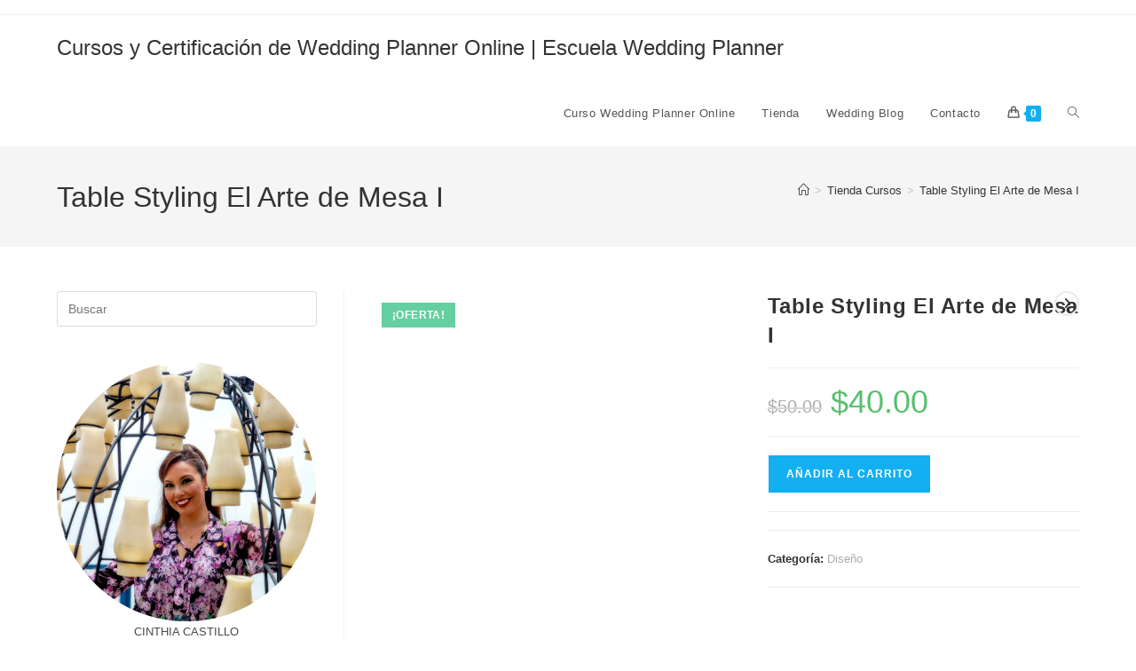

--- FILE ---
content_type: text/html; charset=UTF-8
request_url: https://escuelaweddingplannercursos.com/product/table-styling-mesa/
body_size: 30797
content:
<!DOCTYPE html><html class="html" lang="es"><head><script data-no-optimize="1">var litespeed_docref=sessionStorage.getItem("litespeed_docref");litespeed_docref&&(Object.defineProperty(document,"referrer",{get:function(){return litespeed_docref}}),sessionStorage.removeItem("litespeed_docref"));</script> <meta charset="UTF-8"><link rel="profile" href="https://gmpg.org/xfn/11"><meta name='robots' content='index, follow, max-image-preview:large, max-snippet:-1, max-video-preview:-1' /><style>img:is([sizes="auto" i], [sizes^="auto," i]) { contain-intrinsic-size: 3000px 1500px }</style><meta name="viewport" content="width=device-width, initial-scale=1"><title>Table Styling El Arte de Mesa I - Cursos y Certificación de Wedding Planner Online | Escuela Wedding Planner</title><link rel="canonical" href="https://escuelaweddingplannercursos.com/product/table-styling-mesa/" /><meta property="og:locale" content="es_ES" /><meta property="og:type" content="article" /><meta property="og:title" content="Table Styling El Arte de Mesa I - Cursos y Certificación de Wedding Planner Online | Escuela Wedding Planner" /><meta property="og:url" content="https://escuelaweddingplannercursos.com/product/table-styling-mesa/" /><meta property="og:site_name" content="Cursos y Certificación de Wedding Planner Online | Escuela Wedding Planner" /><meta property="article:publisher" content="https://www.facebook.com/BashEscuelaWeddingPlanner/" /><meta property="article:modified_time" content="2022-01-05T12:47:54+00:00" /><meta property="og:image" content="https://escuelaweddingplannercursos.com/wp-content/uploads/2016/12/Cursos-Escuela-Wedding-Planner.jpg" /><meta property="og:image:width" content="1024" /><meta property="og:image:height" content="570" /><meta property="og:image:type" content="image/jpeg" /><meta name="twitter:card" content="summary_large_image" /><meta name="twitter:site" content="@cinthiacastill" /> <script type="application/ld+json" class="yoast-schema-graph">{"@context":"https://schema.org","@graph":[{"@type":"WebPage","@id":"https://escuelaweddingplannercursos.com/product/table-styling-mesa/","url":"https://escuelaweddingplannercursos.com/product/table-styling-mesa/","name":"Table Styling El Arte de Mesa I - Cursos y Certificación de Wedding Planner Online | Escuela Wedding Planner","isPartOf":{"@id":"https://escuelaweddingplannercursos.com/#website"},"primaryImageOfPage":{"@id":"https://escuelaweddingplannercursos.com/product/table-styling-mesa/#primaryimage"},"image":{"@id":"https://escuelaweddingplannercursos.com/product/table-styling-mesa/#primaryimage"},"thumbnailUrl":"https://escuelaweddingplannercursos.com/wp-content/uploads/2016/12/Cursos-Escuela-Wedding-Planner.jpg","datePublished":"2019-06-07T09:02:21+00:00","dateModified":"2022-01-05T12:47:54+00:00","breadcrumb":{"@id":"https://escuelaweddingplannercursos.com/product/table-styling-mesa/#breadcrumb"},"inLanguage":"es","potentialAction":[{"@type":"ReadAction","target":["https://escuelaweddingplannercursos.com/product/table-styling-mesa/"]}]},{"@type":"ImageObject","inLanguage":"es","@id":"https://escuelaweddingplannercursos.com/product/table-styling-mesa/#primaryimage","url":"https://escuelaweddingplannercursos.com/wp-content/uploads/2016/12/Cursos-Escuela-Wedding-Planner.jpg","contentUrl":"https://escuelaweddingplannercursos.com/wp-content/uploads/2016/12/Cursos-Escuela-Wedding-Planner.jpg","width":1024,"height":570},{"@type":"BreadcrumbList","@id":"https://escuelaweddingplannercursos.com/product/table-styling-mesa/#breadcrumb","itemListElement":[{"@type":"ListItem","position":1,"name":"Home","item":"https://escuelaweddingplannercursos.com/"},{"@type":"ListItem","position":2,"name":"Tienda Cursos","item":"https://escuelaweddingplannercursos.com/tienda-cursos-planners/"},{"@type":"ListItem","position":3,"name":"Table Styling El Arte de Mesa I"}]},{"@type":"WebSite","@id":"https://escuelaweddingplannercursos.com/#website","url":"https://escuelaweddingplannercursos.com/","name":"Cursos y Certificación de Wedding Planner Online | Escuela Wedding Planner","description":"Formación completa en Wedding Planner: cursos online con certificación, talleres presenciales, libros y biblioteca para planners y novias.","publisher":{"@id":"https://escuelaweddingplannercursos.com/#organization"},"alternateName":"Escuela Wedding Planner | Cursos y Libros para Organizar Bodas","potentialAction":[{"@type":"SearchAction","target":{"@type":"EntryPoint","urlTemplate":"https://escuelaweddingplannercursos.com/?s={search_term_string}"},"query-input":{"@type":"PropertyValueSpecification","valueRequired":true,"valueName":"search_term_string"}}],"inLanguage":"es"},{"@type":"Organization","@id":"https://escuelaweddingplannercursos.com/#organization","name":"Escuela Wedding Planner | Cursos y Libros para Organizar Bodas","alternateName":"Cursos y Certificación de Wedding Planner Online | Escuela Wedding Planner","url":"https://escuelaweddingplannercursos.com/","logo":{"@type":"ImageObject","inLanguage":"es","@id":"https://escuelaweddingplannercursos.com/#/schema/logo/image/","url":"https://escuelaweddingplannercursos.com/wp-content/uploads/2021/06/EscuelaWeddingPlanners-BashF-2.jpg","contentUrl":"https://escuelaweddingplannercursos.com/wp-content/uploads/2021/06/EscuelaWeddingPlanners-BashF-2.jpg","width":1920,"height":1080,"caption":"Escuela Wedding Planner | Cursos y Libros para Organizar Bodas"},"image":{"@id":"https://escuelaweddingplannercursos.com/#/schema/logo/image/"},"sameAs":["https://www.facebook.com/BashEscuelaWeddingPlanner/","https://x.com/cinthiacastill","https://uk.linkedin.com/company/bash-escuela","https://www.tiktok.com/@bashescuela","https://www.youtube.com/@BASHEscuelaWeddingEventPlanner","https://www.instagram.com/bashescuela/"]}]}</script> <link rel="alternate" type="application/rss+xml" title="Cursos y Certificación de Wedding Planner Online | Escuela Wedding Planner &raquo; Feed" href="https://escuelaweddingplannercursos.com/feed/" /><link rel="alternate" type="application/rss+xml" title="Cursos y Certificación de Wedding Planner Online | Escuela Wedding Planner &raquo; Feed de los comentarios" href="https://escuelaweddingplannercursos.com/comments/feed/" /><link rel="alternate" type="application/rss+xml" title="Cursos y Certificación de Wedding Planner Online | Escuela Wedding Planner &raquo; Comentario Table Styling El Arte de Mesa I del feed" href="https://escuelaweddingplannercursos.com/product/table-styling-mesa/feed/" /><link data-optimized="2" rel="stylesheet" href="https://escuelaweddingplannercursos.com/wp-content/litespeed/css/5594581f6af79f25fba33cb726840926.css?ver=67797" /><style id='wp-block-library-theme-inline-css'>.wp-block-audio :where(figcaption){color:#555;font-size:13px;text-align:center}.is-dark-theme .wp-block-audio :where(figcaption){color:#ffffffa6}.wp-block-audio{margin:0 0 1em}.wp-block-code{border:1px solid #ccc;border-radius:4px;font-family:Menlo,Consolas,monaco,monospace;padding:.8em 1em}.wp-block-embed :where(figcaption){color:#555;font-size:13px;text-align:center}.is-dark-theme .wp-block-embed :where(figcaption){color:#ffffffa6}.wp-block-embed{margin:0 0 1em}.blocks-gallery-caption{color:#555;font-size:13px;text-align:center}.is-dark-theme .blocks-gallery-caption{color:#ffffffa6}:root :where(.wp-block-image figcaption){color:#555;font-size:13px;text-align:center}.is-dark-theme :root :where(.wp-block-image figcaption){color:#ffffffa6}.wp-block-image{margin:0 0 1em}.wp-block-pullquote{border-bottom:4px solid;border-top:4px solid;color:currentColor;margin-bottom:1.75em}.wp-block-pullquote cite,.wp-block-pullquote footer,.wp-block-pullquote__citation{color:currentColor;font-size:.8125em;font-style:normal;text-transform:uppercase}.wp-block-quote{border-left:.25em solid;margin:0 0 1.75em;padding-left:1em}.wp-block-quote cite,.wp-block-quote footer{color:currentColor;font-size:.8125em;font-style:normal;position:relative}.wp-block-quote:where(.has-text-align-right){border-left:none;border-right:.25em solid;padding-left:0;padding-right:1em}.wp-block-quote:where(.has-text-align-center){border:none;padding-left:0}.wp-block-quote.is-large,.wp-block-quote.is-style-large,.wp-block-quote:where(.is-style-plain){border:none}.wp-block-search .wp-block-search__label{font-weight:700}.wp-block-search__button{border:1px solid #ccc;padding:.375em .625em}:where(.wp-block-group.has-background){padding:1.25em 2.375em}.wp-block-separator.has-css-opacity{opacity:.4}.wp-block-separator{border:none;border-bottom:2px solid;margin-left:auto;margin-right:auto}.wp-block-separator.has-alpha-channel-opacity{opacity:1}.wp-block-separator:not(.is-style-wide):not(.is-style-dots){width:100px}.wp-block-separator.has-background:not(.is-style-dots){border-bottom:none;height:1px}.wp-block-separator.has-background:not(.is-style-wide):not(.is-style-dots){height:2px}.wp-block-table{margin:0 0 1em}.wp-block-table td,.wp-block-table th{word-break:normal}.wp-block-table :where(figcaption){color:#555;font-size:13px;text-align:center}.is-dark-theme .wp-block-table :where(figcaption){color:#ffffffa6}.wp-block-video :where(figcaption){color:#555;font-size:13px;text-align:center}.is-dark-theme .wp-block-video :where(figcaption){color:#ffffffa6}.wp-block-video{margin:0 0 1em}:root :where(.wp-block-template-part.has-background){margin-bottom:0;margin-top:0;padding:1.25em 2.375em}</style><style id='classic-theme-styles-inline-css'>/*! This file is auto-generated */
.wp-block-button__link{color:#fff;background-color:#32373c;border-radius:9999px;box-shadow:none;text-decoration:none;padding:calc(.667em + 2px) calc(1.333em + 2px);font-size:1.125em}.wp-block-file__button{background:#32373c;color:#fff;text-decoration:none}</style><style id='global-styles-inline-css'>:root{--wp--preset--aspect-ratio--square: 1;--wp--preset--aspect-ratio--4-3: 4/3;--wp--preset--aspect-ratio--3-4: 3/4;--wp--preset--aspect-ratio--3-2: 3/2;--wp--preset--aspect-ratio--2-3: 2/3;--wp--preset--aspect-ratio--16-9: 16/9;--wp--preset--aspect-ratio--9-16: 9/16;--wp--preset--color--black: #000000;--wp--preset--color--cyan-bluish-gray: #abb8c3;--wp--preset--color--white: #ffffff;--wp--preset--color--pale-pink: #f78da7;--wp--preset--color--vivid-red: #cf2e2e;--wp--preset--color--luminous-vivid-orange: #ff6900;--wp--preset--color--luminous-vivid-amber: #fcb900;--wp--preset--color--light-green-cyan: #7bdcb5;--wp--preset--color--vivid-green-cyan: #00d084;--wp--preset--color--pale-cyan-blue: #8ed1fc;--wp--preset--color--vivid-cyan-blue: #0693e3;--wp--preset--color--vivid-purple: #9b51e0;--wp--preset--gradient--vivid-cyan-blue-to-vivid-purple: linear-gradient(135deg,rgba(6,147,227,1) 0%,rgb(155,81,224) 100%);--wp--preset--gradient--light-green-cyan-to-vivid-green-cyan: linear-gradient(135deg,rgb(122,220,180) 0%,rgb(0,208,130) 100%);--wp--preset--gradient--luminous-vivid-amber-to-luminous-vivid-orange: linear-gradient(135deg,rgba(252,185,0,1) 0%,rgba(255,105,0,1) 100%);--wp--preset--gradient--luminous-vivid-orange-to-vivid-red: linear-gradient(135deg,rgba(255,105,0,1) 0%,rgb(207,46,46) 100%);--wp--preset--gradient--very-light-gray-to-cyan-bluish-gray: linear-gradient(135deg,rgb(238,238,238) 0%,rgb(169,184,195) 100%);--wp--preset--gradient--cool-to-warm-spectrum: linear-gradient(135deg,rgb(74,234,220) 0%,rgb(151,120,209) 20%,rgb(207,42,186) 40%,rgb(238,44,130) 60%,rgb(251,105,98) 80%,rgb(254,248,76) 100%);--wp--preset--gradient--blush-light-purple: linear-gradient(135deg,rgb(255,206,236) 0%,rgb(152,150,240) 100%);--wp--preset--gradient--blush-bordeaux: linear-gradient(135deg,rgb(254,205,165) 0%,rgb(254,45,45) 50%,rgb(107,0,62) 100%);--wp--preset--gradient--luminous-dusk: linear-gradient(135deg,rgb(255,203,112) 0%,rgb(199,81,192) 50%,rgb(65,88,208) 100%);--wp--preset--gradient--pale-ocean: linear-gradient(135deg,rgb(255,245,203) 0%,rgb(182,227,212) 50%,rgb(51,167,181) 100%);--wp--preset--gradient--electric-grass: linear-gradient(135deg,rgb(202,248,128) 0%,rgb(113,206,126) 100%);--wp--preset--gradient--midnight: linear-gradient(135deg,rgb(2,3,129) 0%,rgb(40,116,252) 100%);--wp--preset--font-size--small: 13px;--wp--preset--font-size--medium: 20px;--wp--preset--font-size--large: 36px;--wp--preset--font-size--x-large: 42px;--wp--preset--spacing--20: 0.44rem;--wp--preset--spacing--30: 0.67rem;--wp--preset--spacing--40: 1rem;--wp--preset--spacing--50: 1.5rem;--wp--preset--spacing--60: 2.25rem;--wp--preset--spacing--70: 3.38rem;--wp--preset--spacing--80: 5.06rem;--wp--preset--shadow--natural: 6px 6px 9px rgba(0, 0, 0, 0.2);--wp--preset--shadow--deep: 12px 12px 50px rgba(0, 0, 0, 0.4);--wp--preset--shadow--sharp: 6px 6px 0px rgba(0, 0, 0, 0.2);--wp--preset--shadow--outlined: 6px 6px 0px -3px rgba(255, 255, 255, 1), 6px 6px rgba(0, 0, 0, 1);--wp--preset--shadow--crisp: 6px 6px 0px rgba(0, 0, 0, 1);}:where(.is-layout-flex){gap: 0.5em;}:where(.is-layout-grid){gap: 0.5em;}body .is-layout-flex{display: flex;}.is-layout-flex{flex-wrap: wrap;align-items: center;}.is-layout-flex > :is(*, div){margin: 0;}body .is-layout-grid{display: grid;}.is-layout-grid > :is(*, div){margin: 0;}:where(.wp-block-columns.is-layout-flex){gap: 2em;}:where(.wp-block-columns.is-layout-grid){gap: 2em;}:where(.wp-block-post-template.is-layout-flex){gap: 1.25em;}:where(.wp-block-post-template.is-layout-grid){gap: 1.25em;}.has-black-color{color: var(--wp--preset--color--black) !important;}.has-cyan-bluish-gray-color{color: var(--wp--preset--color--cyan-bluish-gray) !important;}.has-white-color{color: var(--wp--preset--color--white) !important;}.has-pale-pink-color{color: var(--wp--preset--color--pale-pink) !important;}.has-vivid-red-color{color: var(--wp--preset--color--vivid-red) !important;}.has-luminous-vivid-orange-color{color: var(--wp--preset--color--luminous-vivid-orange) !important;}.has-luminous-vivid-amber-color{color: var(--wp--preset--color--luminous-vivid-amber) !important;}.has-light-green-cyan-color{color: var(--wp--preset--color--light-green-cyan) !important;}.has-vivid-green-cyan-color{color: var(--wp--preset--color--vivid-green-cyan) !important;}.has-pale-cyan-blue-color{color: var(--wp--preset--color--pale-cyan-blue) !important;}.has-vivid-cyan-blue-color{color: var(--wp--preset--color--vivid-cyan-blue) !important;}.has-vivid-purple-color{color: var(--wp--preset--color--vivid-purple) !important;}.has-black-background-color{background-color: var(--wp--preset--color--black) !important;}.has-cyan-bluish-gray-background-color{background-color: var(--wp--preset--color--cyan-bluish-gray) !important;}.has-white-background-color{background-color: var(--wp--preset--color--white) !important;}.has-pale-pink-background-color{background-color: var(--wp--preset--color--pale-pink) !important;}.has-vivid-red-background-color{background-color: var(--wp--preset--color--vivid-red) !important;}.has-luminous-vivid-orange-background-color{background-color: var(--wp--preset--color--luminous-vivid-orange) !important;}.has-luminous-vivid-amber-background-color{background-color: var(--wp--preset--color--luminous-vivid-amber) !important;}.has-light-green-cyan-background-color{background-color: var(--wp--preset--color--light-green-cyan) !important;}.has-vivid-green-cyan-background-color{background-color: var(--wp--preset--color--vivid-green-cyan) !important;}.has-pale-cyan-blue-background-color{background-color: var(--wp--preset--color--pale-cyan-blue) !important;}.has-vivid-cyan-blue-background-color{background-color: var(--wp--preset--color--vivid-cyan-blue) !important;}.has-vivid-purple-background-color{background-color: var(--wp--preset--color--vivid-purple) !important;}.has-black-border-color{border-color: var(--wp--preset--color--black) !important;}.has-cyan-bluish-gray-border-color{border-color: var(--wp--preset--color--cyan-bluish-gray) !important;}.has-white-border-color{border-color: var(--wp--preset--color--white) !important;}.has-pale-pink-border-color{border-color: var(--wp--preset--color--pale-pink) !important;}.has-vivid-red-border-color{border-color: var(--wp--preset--color--vivid-red) !important;}.has-luminous-vivid-orange-border-color{border-color: var(--wp--preset--color--luminous-vivid-orange) !important;}.has-luminous-vivid-amber-border-color{border-color: var(--wp--preset--color--luminous-vivid-amber) !important;}.has-light-green-cyan-border-color{border-color: var(--wp--preset--color--light-green-cyan) !important;}.has-vivid-green-cyan-border-color{border-color: var(--wp--preset--color--vivid-green-cyan) !important;}.has-pale-cyan-blue-border-color{border-color: var(--wp--preset--color--pale-cyan-blue) !important;}.has-vivid-cyan-blue-border-color{border-color: var(--wp--preset--color--vivid-cyan-blue) !important;}.has-vivid-purple-border-color{border-color: var(--wp--preset--color--vivid-purple) !important;}.has-vivid-cyan-blue-to-vivid-purple-gradient-background{background: var(--wp--preset--gradient--vivid-cyan-blue-to-vivid-purple) !important;}.has-light-green-cyan-to-vivid-green-cyan-gradient-background{background: var(--wp--preset--gradient--light-green-cyan-to-vivid-green-cyan) !important;}.has-luminous-vivid-amber-to-luminous-vivid-orange-gradient-background{background: var(--wp--preset--gradient--luminous-vivid-amber-to-luminous-vivid-orange) !important;}.has-luminous-vivid-orange-to-vivid-red-gradient-background{background: var(--wp--preset--gradient--luminous-vivid-orange-to-vivid-red) !important;}.has-very-light-gray-to-cyan-bluish-gray-gradient-background{background: var(--wp--preset--gradient--very-light-gray-to-cyan-bluish-gray) !important;}.has-cool-to-warm-spectrum-gradient-background{background: var(--wp--preset--gradient--cool-to-warm-spectrum) !important;}.has-blush-light-purple-gradient-background{background: var(--wp--preset--gradient--blush-light-purple) !important;}.has-blush-bordeaux-gradient-background{background: var(--wp--preset--gradient--blush-bordeaux) !important;}.has-luminous-dusk-gradient-background{background: var(--wp--preset--gradient--luminous-dusk) !important;}.has-pale-ocean-gradient-background{background: var(--wp--preset--gradient--pale-ocean) !important;}.has-electric-grass-gradient-background{background: var(--wp--preset--gradient--electric-grass) !important;}.has-midnight-gradient-background{background: var(--wp--preset--gradient--midnight) !important;}.has-small-font-size{font-size: var(--wp--preset--font-size--small) !important;}.has-medium-font-size{font-size: var(--wp--preset--font-size--medium) !important;}.has-large-font-size{font-size: var(--wp--preset--font-size--large) !important;}.has-x-large-font-size{font-size: var(--wp--preset--font-size--x-large) !important;}
:where(.wp-block-post-template.is-layout-flex){gap: 1.25em;}:where(.wp-block-post-template.is-layout-grid){gap: 1.25em;}
:where(.wp-block-columns.is-layout-flex){gap: 2em;}:where(.wp-block-columns.is-layout-grid){gap: 2em;}
:root :where(.wp-block-pullquote){font-size: 1.5em;line-height: 1.6;}</style><style id='woocommerce-inline-inline-css'>.woocommerce form .form-row .required { visibility: visible; }</style> <script type="text/template" id="tmpl-variation-template"><div class="woocommerce-variation-description">{{{ data.variation.variation_description }}}</div>
	<div class="woocommerce-variation-price">{{{ data.variation.price_html }}}</div>
	<div class="woocommerce-variation-availability">{{{ data.variation.availability_html }}}</div></script> <script type="text/template" id="tmpl-unavailable-variation-template"><p role="alert">Lo siento, este producto no está disponible. Por favor, elige otra combinación.</p></script> <script type="litespeed/javascript" data-src="https://escuelaweddingplannercursos.com/wp-includes/js/jquery/jquery.min.js" id="jquery-core-js"></script> <script id="wc-add-to-cart-js-extra" type="litespeed/javascript">var wc_add_to_cart_params={"ajax_url":"\/wp-admin\/admin-ajax.php","wc_ajax_url":"\/?wc-ajax=%%endpoint%%","i18n_view_cart":"Ver carrito","cart_url":"https:\/\/escuelaweddingplannercursos.com\/checkout\/","is_cart":"","cart_redirect_after_add":"no"}</script> <script id="wc-single-product-js-extra" type="litespeed/javascript">var wc_single_product_params={"i18n_required_rating_text":"Por favor elige una puntuaci\u00f3n","i18n_rating_options":["1 de 5 estrellas","2 de 5 estrellas","3 de 5 estrellas","4 de 5 estrellas","5 de 5 estrellas"],"i18n_product_gallery_trigger_text":"Ver galer\u00eda de im\u00e1genes a pantalla completa","review_rating_required":"yes","flexslider":{"rtl":!1,"animation":"slide","smoothHeight":!0,"directionNav":!1,"controlNav":"thumbnails","slideshow":!1,"animationSpeed":500,"animationLoop":!1,"allowOneSlide":!1},"zoom_enabled":"1","zoom_options":[],"photoswipe_enabled":"1","photoswipe_options":{"shareEl":!1,"closeOnScroll":!1,"history":!1,"hideAnimationDuration":0,"showAnimationDuration":0},"flexslider_enabled":"1"}</script> <script id="woocommerce-js-extra" type="litespeed/javascript">var woocommerce_params={"ajax_url":"\/wp-admin\/admin-ajax.php","wc_ajax_url":"\/?wc-ajax=%%endpoint%%","i18n_password_show":"Mostrar contrase\u00f1a","i18n_password_hide":"Ocultar contrase\u00f1a"}</script> <script id="wp-util-js-extra" type="litespeed/javascript">var _wpUtilSettings={"ajax":{"url":"\/wp-admin\/admin-ajax.php"}}</script> <script id="wc-add-to-cart-variation-js-extra" type="litespeed/javascript">var wc_add_to_cart_variation_params={"wc_ajax_url":"\/?wc-ajax=%%endpoint%%","i18n_no_matching_variations_text":"Lo siento, no hay productos que igualen tu selecci\u00f3n. Por favor, escoge una combinaci\u00f3n diferente.","i18n_make_a_selection_text":"Elige las opciones del producto antes de a\u00f1adir este producto a tu carrito.","i18n_unavailable_text":"Lo siento, este producto no est\u00e1 disponible. Por favor, elige otra combinaci\u00f3n.","i18n_reset_alert_text":"Se ha restablecido tu selecci\u00f3n. Por favor, elige alguna opci\u00f3n del producto antes de poder a\u00f1adir este producto a tu carrito."}</script> <script id="wc-cart-fragments-js-extra" type="litespeed/javascript">var wc_cart_fragments_params={"ajax_url":"\/wp-admin\/admin-ajax.php","wc_ajax_url":"\/?wc-ajax=%%endpoint%%","cart_hash_key":"wc_cart_hash_87e57d5e2b2158f740f8b80516cd9318","fragment_name":"wc_fragments_87e57d5e2b2158f740f8b80516cd9318","request_timeout":"5000"}</script> <link rel="https://api.w.org/" href="https://escuelaweddingplannercursos.com/wp-json/" /><link rel="alternate" title="JSON" type="application/json" href="https://escuelaweddingplannercursos.com/wp-json/wp/v2/product/24591" /><link rel="EditURI" type="application/rsd+xml" title="RSD" href="https://escuelaweddingplannercursos.com/xmlrpc.php?rsd" /><meta name="generator" content="WordPress 6.8.3" /><meta name="generator" content="WooCommerce 10.3.7" /><link rel='shortlink' href='https://escuelaweddingplannercursos.com/?p=24591' /><link rel="alternate" title="oEmbed (JSON)" type="application/json+oembed" href="https://escuelaweddingplannercursos.com/wp-json/oembed/1.0/embed?url=https%3A%2F%2Fescuelaweddingplannercursos.com%2Fproduct%2Ftable-styling-mesa%2F" /><link rel="alternate" title="oEmbed (XML)" type="text/xml+oembed" href="https://escuelaweddingplannercursos.com/wp-json/oembed/1.0/embed?url=https%3A%2F%2Fescuelaweddingplannercursos.com%2Fproduct%2Ftable-styling-mesa%2F&#038;format=xml" />
<noscript><style>.woocommerce-product-gallery{ opacity: 1 !important; }</style></noscript><meta name="generator" content="Elementor 3.33.1; features: additional_custom_breakpoints; settings: css_print_method-external, google_font-enabled, font_display-swap"><style>.e-con.e-parent:nth-of-type(n+4):not(.e-lazyloaded):not(.e-no-lazyload),
				.e-con.e-parent:nth-of-type(n+4):not(.e-lazyloaded):not(.e-no-lazyload) * {
					background-image: none !important;
				}
				@media screen and (max-height: 1024px) {
					.e-con.e-parent:nth-of-type(n+3):not(.e-lazyloaded):not(.e-no-lazyload),
					.e-con.e-parent:nth-of-type(n+3):not(.e-lazyloaded):not(.e-no-lazyload) * {
						background-image: none !important;
					}
				}
				@media screen and (max-height: 640px) {
					.e-con.e-parent:nth-of-type(n+2):not(.e-lazyloaded):not(.e-no-lazyload),
					.e-con.e-parent:nth-of-type(n+2):not(.e-lazyloaded):not(.e-no-lazyload) * {
						background-image: none !important;
					}
				}</style><link rel="icon" href="https://escuelaweddingplannercursos.com/wp-content/uploads/2023/10/cropped-Escuela-para-Novias-sin-Wedding-Planner-32x32.png" sizes="32x32" /><link rel="icon" href="https://escuelaweddingplannercursos.com/wp-content/uploads/2023/10/cropped-Escuela-para-Novias-sin-Wedding-Planner-192x192.png" sizes="192x192" /><link rel="apple-touch-icon" href="https://escuelaweddingplannercursos.com/wp-content/uploads/2023/10/cropped-Escuela-para-Novias-sin-Wedding-Planner-180x180.png" /><meta name="msapplication-TileImage" content="https://escuelaweddingplannercursos.com/wp-content/uploads/2023/10/cropped-Escuela-para-Novias-sin-Wedding-Planner-270x270.png" />
<style type="text/css">/* Colors */body .theme-button,body input[type="submit"],body button[type="submit"],body button,body .button,body div.wpforms-container-full .wpforms-form input[type=submit],body div.wpforms-container-full .wpforms-form button[type=submit],body div.wpforms-container-full .wpforms-form .wpforms-page-button,.woocommerce-cart .wp-element-button,.woocommerce-checkout .wp-element-button,.wp-block-button__link{border-color:#ffffff}body .theme-button:hover,body input[type="submit"]:hover,body button[type="submit"]:hover,body button:hover,body .button:hover,body div.wpforms-container-full .wpforms-form input[type=submit]:hover,body div.wpforms-container-full .wpforms-form input[type=submit]:active,body div.wpforms-container-full .wpforms-form button[type=submit]:hover,body div.wpforms-container-full .wpforms-form button[type=submit]:active,body div.wpforms-container-full .wpforms-form .wpforms-page-button:hover,body div.wpforms-container-full .wpforms-form .wpforms-page-button:active,.woocommerce-cart .wp-element-button:hover,.woocommerce-checkout .wp-element-button:hover,.wp-block-button__link:hover{border-color:#ffffff}/* OceanWP Style Settings CSS */.theme-button,input[type="submit"],button[type="submit"],button,.button,body div.wpforms-container-full .wpforms-form input[type=submit],body div.wpforms-container-full .wpforms-form button[type=submit],body div.wpforms-container-full .wpforms-form .wpforms-page-button{border-style:solid}.theme-button,input[type="submit"],button[type="submit"],button,.button,body div.wpforms-container-full .wpforms-form input[type=submit],body div.wpforms-container-full .wpforms-form button[type=submit],body div.wpforms-container-full .wpforms-form .wpforms-page-button{border-width:1px}form input[type="text"],form input[type="password"],form input[type="email"],form input[type="url"],form input[type="date"],form input[type="month"],form input[type="time"],form input[type="datetime"],form input[type="datetime-local"],form input[type="week"],form input[type="number"],form input[type="search"],form input[type="tel"],form input[type="color"],form select,form textarea,.woocommerce .woocommerce-checkout .select2-container--default .select2-selection--single{border-style:solid}body div.wpforms-container-full .wpforms-form input[type=date],body div.wpforms-container-full .wpforms-form input[type=datetime],body div.wpforms-container-full .wpforms-form input[type=datetime-local],body div.wpforms-container-full .wpforms-form input[type=email],body div.wpforms-container-full .wpforms-form input[type=month],body div.wpforms-container-full .wpforms-form input[type=number],body div.wpforms-container-full .wpforms-form input[type=password],body div.wpforms-container-full .wpforms-form input[type=range],body div.wpforms-container-full .wpforms-form input[type=search],body div.wpforms-container-full .wpforms-form input[type=tel],body div.wpforms-container-full .wpforms-form input[type=text],body div.wpforms-container-full .wpforms-form input[type=time],body div.wpforms-container-full .wpforms-form input[type=url],body div.wpforms-container-full .wpforms-form input[type=week],body div.wpforms-container-full .wpforms-form select,body div.wpforms-container-full .wpforms-form textarea{border-style:solid}form input[type="text"],form input[type="password"],form input[type="email"],form input[type="url"],form input[type="date"],form input[type="month"],form input[type="time"],form input[type="datetime"],form input[type="datetime-local"],form input[type="week"],form input[type="number"],form input[type="search"],form input[type="tel"],form input[type="color"],form select,form textarea{border-radius:3px}body div.wpforms-container-full .wpforms-form input[type=date],body div.wpforms-container-full .wpforms-form input[type=datetime],body div.wpforms-container-full .wpforms-form input[type=datetime-local],body div.wpforms-container-full .wpforms-form input[type=email],body div.wpforms-container-full .wpforms-form input[type=month],body div.wpforms-container-full .wpforms-form input[type=number],body div.wpforms-container-full .wpforms-form input[type=password],body div.wpforms-container-full .wpforms-form input[type=range],body div.wpforms-container-full .wpforms-form input[type=search],body div.wpforms-container-full .wpforms-form input[type=tel],body div.wpforms-container-full .wpforms-form input[type=text],body div.wpforms-container-full .wpforms-form input[type=time],body div.wpforms-container-full .wpforms-form input[type=url],body div.wpforms-container-full .wpforms-form input[type=week],body div.wpforms-container-full .wpforms-form select,body div.wpforms-container-full .wpforms-form textarea{border-radius:3px}/* Header */#site-header.has-header-media .overlay-header-media{background-color:rgba(0,0,0,0.5)}/* Blog CSS */.ocean-single-post-header ul.meta-item li a:hover{color:#333333}/* WooCommerce */.owp-floating-bar form.cart .quantity .minus:hover,.owp-floating-bar form.cart .quantity .plus:hover{color:#ffffff}#owp-checkout-timeline .timeline-step{color:#cccccc}#owp-checkout-timeline .timeline-step{border-color:#cccccc}/* Typography */body{font-size:14px;line-height:1.8}h1,h2,h3,h4,h5,h6,.theme-heading,.widget-title,.oceanwp-widget-recent-posts-title,.comment-reply-title,.entry-title,.sidebar-box .widget-title{line-height:1.4}h1{font-size:23px;line-height:1.4}h2{font-size:20px;line-height:1.4}h3{font-size:18px;line-height:1.4}h4{font-size:17px;line-height:1.4}h5{font-size:14px;line-height:1.4}h6{font-size:15px;line-height:1.4}.page-header .page-header-title,.page-header.background-image-page-header .page-header-title{font-size:32px;line-height:1.4}.page-header .page-subheading{font-size:15px;line-height:1.8}.site-breadcrumbs,.site-breadcrumbs a{font-size:13px;line-height:1.4}#top-bar-content,#top-bar-social-alt{font-size:12px;line-height:1.8}#site-logo a.site-logo-text{font-size:24px;line-height:1.8}.dropdown-menu ul li a.menu-link,#site-header.full_screen-header .fs-dropdown-menu ul.sub-menu li a{font-size:12px;line-height:1.2;letter-spacing:.6px}.sidr-class-dropdown-menu li a,a.sidr-class-toggle-sidr-close,#mobile-dropdown ul li a,body #mobile-fullscreen ul li a{font-size:15px;line-height:1.8}.blog-entry.post .blog-entry-header .entry-title a{font-size:24px;line-height:1.4}.ocean-single-post-header .single-post-title{font-size:34px;line-height:1.4;letter-spacing:.6px}.ocean-single-post-header ul.meta-item li,.ocean-single-post-header ul.meta-item li a{font-size:13px;line-height:1.4;letter-spacing:.6px}.ocean-single-post-header .post-author-name,.ocean-single-post-header .post-author-name a{font-size:14px;line-height:1.4;letter-spacing:.6px}.ocean-single-post-header .post-author-description{font-size:12px;line-height:1.4;letter-spacing:.6px}.single-post .entry-title{line-height:1.4;letter-spacing:.6px}.single-post ul.meta li,.single-post ul.meta li a{font-size:14px;line-height:1.4;letter-spacing:.6px}.sidebar-box .widget-title,.sidebar-box.widget_block .wp-block-heading{font-size:13px;line-height:1;letter-spacing:1px}#footer-widgets .footer-box .widget-title{font-size:13px;line-height:1;letter-spacing:1px}#footer-bottom #copyright{font-size:12px;line-height:1}#footer-bottom #footer-bottom-menu{font-size:12px;line-height:1}.woocommerce-store-notice.demo_store{line-height:2;letter-spacing:1.5px}.demo_store .woocommerce-store-notice__dismiss-link{line-height:2;letter-spacing:1.5px}.woocommerce ul.products li.product li.title h2,.woocommerce ul.products li.product li.title a{font-size:14px;line-height:1.5}.woocommerce ul.products li.product li.category,.woocommerce ul.products li.product li.category a{font-size:12px;line-height:1}.woocommerce ul.products li.product .price{font-size:18px;line-height:1}.woocommerce ul.products li.product .button,.woocommerce ul.products li.product .product-inner .added_to_cart{font-size:12px;line-height:1.5;letter-spacing:1px}.woocommerce ul.products li.owp-woo-cond-notice span,.woocommerce ul.products li.owp-woo-cond-notice a{font-size:16px;line-height:1;letter-spacing:1px;font-weight:600;text-transform:capitalize}.woocommerce div.product .product_title{font-size:24px;line-height:1.4;letter-spacing:.6px}.woocommerce div.product p.price{font-size:36px;line-height:1}.woocommerce .owp-btn-normal .summary form button.button,.woocommerce .owp-btn-big .summary form button.button,.woocommerce .owp-btn-very-big .summary form button.button{font-size:12px;line-height:1.5;letter-spacing:1px;text-transform:uppercase}.woocommerce div.owp-woo-single-cond-notice span,.woocommerce div.owp-woo-single-cond-notice a{font-size:18px;line-height:2;letter-spacing:1.5px;font-weight:600;text-transform:capitalize}.ocean-preloader--active .preloader-after-content{font-size:20px;line-height:1.8;letter-spacing:.6px}</style></head><body class="wp-singular product-template-default single single-product postid-24591 wp-embed-responsive wp-theme-oceanwp theme-oceanwp woocommerce woocommerce-page woocommerce-no-js oceanwp-theme dropdown-mobile default-breakpoint has-sidebar content-left-sidebar has-topbar has-breadcrumbs has-grid-list account-original-style elementor-default elementor-kit-24888" itemscope="itemscope" itemtype="https://schema.org/WebPage"><div id="outer-wrap" class="site clr"><a class="skip-link screen-reader-text" href="#main">Ir al contenido</a><div id="wrap" class="clr"><div id="top-bar-wrap" class="clr"><div id="top-bar" class="clr container has-no-content"><div id="top-bar-inner" class="clr"></div></div></div><header id="site-header" class="minimal-header clr" data-height="74" itemscope="itemscope" itemtype="https://schema.org/WPHeader" role="banner"><div id="site-header-inner" class="clr container"><div id="site-logo" class="clr" itemscope itemtype="https://schema.org/Brand" ><div id="site-logo-inner" class="clr"><a href="https://escuelaweddingplannercursos.com/" rel="home" class="site-title site-logo-text" >Cursos y Certificación de Wedding Planner Online | Escuela Wedding Planner</a></div></div><div id="site-navigation-wrap" class="clr"><nav id="site-navigation" class="navigation main-navigation clr" itemscope="itemscope" itemtype="https://schema.org/SiteNavigationElement" role="navigation" ><ul id="menu-primary-menu" class="main-menu dropdown-menu sf-menu"><li id="menu-item-29728" class="menu-item menu-item-type-post_type menu-item-object-page menu-item-29728"><a href="https://escuelaweddingplannercursos.com/curso-wedding-planner-online/" class="menu-link"><span class="text-wrap">Curso Wedding Planner Online</span></a></li><li id="menu-item-27121" class="menu-item menu-item-type-post_type menu-item-object-page current_page_parent menu-item-27121"><a href="https://escuelaweddingplannercursos.com/tienda-cursos-planners/" class="menu-link"><span class="text-wrap">Tienda</span></a></li><li id="menu-item-27253" class="menu-item menu-item-type-taxonomy menu-item-object-category menu-item-27253"><a href="https://escuelaweddingplannercursos.com/category/wedding-blog/" class="menu-link"><span class="text-wrap">Wedding Blog</span></a></li><li id="menu-item-1506" class="menu-item menu-item-type-post_type menu-item-object-page menu-item-1506"><a href="https://escuelaweddingplannercursos.com/contactanos/" class="menu-link"><span class="text-wrap">Contacto</span></a></li><li class="woo-menu-icon wcmenucart-toggle-drop_down toggle-cart-widget">
<a href="https://escuelaweddingplannercursos.com/cart/" class="wcmenucart">
<span class="wcmenucart-count"><i class=" icon-handbag" aria-hidden="true" role="img"></i><span class="wcmenucart-details count">0</span></span>
</a><div class="current-shop-items-dropdown owp-mini-cart clr"><div class="current-shop-items-inner clr"><div class="widget woocommerce widget_shopping_cart"><div class="widget_shopping_cart_content"></div></div></div></div></li><li class="search-toggle-li" ><a href="https://escuelaweddingplannercursos.com/#" class="site-search-toggle search-dropdown-toggle"><span class="screen-reader-text">Alternar búsqueda de la web</span><i class=" icon-magnifier" aria-hidden="true" role="img"></i></a></li></ul><div id="searchform-dropdown" class="header-searchform-wrap clr" ><form aria-label="Buscar en esta web" role="search" method="get" class="searchform" action="https://escuelaweddingplannercursos.com/">
<input aria-label="Insertar la consulta de búsqueda" type="search" id="ocean-search-form-1" class="field" autocomplete="off" placeholder="Buscar" name="s"></form></div></nav></div><div class="oceanwp-mobile-menu-icon clr mobile-right">
<a href="https://escuelaweddingplannercursos.com/cart/" class="wcmenucart">
<span class="wcmenucart-count"><i class=" icon-handbag" aria-hidden="true" role="img"></i><span class="wcmenucart-details count">0</span></span>
</a>
<a href="https://escuelaweddingplannercursos.com/#mobile-menu-toggle" class="mobile-menu"  aria-label="Menú móvil">
<i class="fa fa-bars" aria-hidden="true"></i>
<span class="oceanwp-text">Menú</span>
<span class="oceanwp-close-text">Cerrar</span>
</a></div></div><div id="mobile-dropdown" class="clr" ><nav class="clr" itemscope="itemscope" itemtype="https://schema.org/SiteNavigationElement"><ul id="menu-primary-menu-1" class="menu"><li class="menu-item menu-item-type-post_type menu-item-object-page menu-item-29728"><a href="https://escuelaweddingplannercursos.com/curso-wedding-planner-online/">Curso Wedding Planner Online</a></li><li class="menu-item menu-item-type-post_type menu-item-object-page current_page_parent menu-item-27121"><a href="https://escuelaweddingplannercursos.com/tienda-cursos-planners/">Tienda</a></li><li class="menu-item menu-item-type-taxonomy menu-item-object-category menu-item-27253"><a href="https://escuelaweddingplannercursos.com/category/wedding-blog/">Wedding Blog</a></li><li class="menu-item menu-item-type-post_type menu-item-object-page menu-item-1506"><a href="https://escuelaweddingplannercursos.com/contactanos/">Contacto</a></li><li class="woo-menu-icon wcmenucart-toggle-drop_down toggle-cart-widget">
<a href="https://escuelaweddingplannercursos.com/cart/" class="wcmenucart">
<span class="wcmenucart-count"><i class=" icon-handbag" aria-hidden="true" role="img"></i><span class="wcmenucart-details count">0</span></span>
</a><div class="current-shop-items-dropdown owp-mini-cart clr"><div class="current-shop-items-inner clr"><div class="widget woocommerce widget_shopping_cart"><div class="widget_shopping_cart_content"></div></div></div></div></li><li class="search-toggle-li" ><a href="https://escuelaweddingplannercursos.com/#" class="site-search-toggle search-dropdown-toggle"><span class="screen-reader-text">Alternar búsqueda de la web</span><i class=" icon-magnifier" aria-hidden="true" role="img"></i></a></li></ul><div id="mobile-menu-search" class="clr"><form aria-label="Buscar en esta web" method="get" action="https://escuelaweddingplannercursos.com/" class="mobile-searchform">
<input aria-label="Insertar la consulta de búsqueda" value="" class="field" id="ocean-mobile-search-2" type="search" name="s" autocomplete="off" placeholder="Buscar" />
<button aria-label="Enviar la búsqueda" type="submit" class="searchform-submit">
<i class=" icon-magnifier" aria-hidden="true" role="img"></i>		</button></form></div></nav></div></header><div class="owp-floating-bar"><div class="container clr"><div class="left"><p class="selected">Seleccionado:</p><h2 class="entry-title" itemprop="name">Table Styling El Arte&hellip;</h2></div><div class="right"><div class="product_price"><p class="price"><del aria-hidden="true"><span class="woocommerce-Price-amount amount"><bdi><span class="woocommerce-Price-currencySymbol">&#36;</span>50.00</bdi></span></del> <span class="screen-reader-text">El precio original era: &#036;50.00.</span><ins aria-hidden="true"><span class="woocommerce-Price-amount amount"><bdi><span class="woocommerce-Price-currencySymbol">&#36;</span>40.00</bdi></span></ins><span class="screen-reader-text">El precio actual es: &#036;40.00.</span></p></div>
<button type="submit" class="button top">Elige las opciones</button></div></div></div><main id="main" class="site-main clr"  role="main"><header class="page-header"><div class="container clr page-header-inner"><h1 class="page-header-title clr" itemprop="headline">Table Styling El Arte de Mesa I</h1><nav role="navigation" aria-label="Migas de pan" class="site-breadcrumbs clr position-"><ol class="trail-items" itemscope itemtype="http://schema.org/BreadcrumbList"><meta name="numberOfItems" content="3" /><meta name="itemListOrder" content="Ascending" /><li class="trail-item trail-begin" itemprop="itemListElement" itemscope itemtype="https://schema.org/ListItem"><a href="https://escuelaweddingplannercursos.com" rel="home" aria-label="Inicio" itemprop="item"><span itemprop="name"><i class=" icon-home" aria-hidden="true" role="img"></i><span class="breadcrumb-home has-icon">Inicio</span></span></a><span class="breadcrumb-sep">></span><meta itemprop="position" content="1" /></li><li class="trail-item" itemprop="itemListElement" itemscope itemtype="https://schema.org/ListItem"><a href="https://escuelaweddingplannercursos.com/tienda-cursos-planners/" itemprop="item"><span itemprop="name">Tienda Cursos</span></a><span class="breadcrumb-sep">></span><meta itemprop="position" content="2" /></li><li class="trail-item trail-end" itemprop="itemListElement" itemscope itemtype="https://schema.org/ListItem"><span itemprop="name"><a href="https://escuelaweddingplannercursos.com/product/table-styling-mesa/">Table Styling El Arte de Mesa I</a></span><meta itemprop="position" content="3" /></li></ol></nav></div></header><div id="content-wrap" class="container clr"><div id="primary" class="content-area clr"><div id="content" class="clr site-content"><article class="entry-content entry clr"><div class="woocommerce-notices-wrapper"></div><div id="product-24591" class="entry has-media owp-thumbs-layout-horizontal owp-btn-normal owp-tabs-layout-horizontal has-no-thumbnails has-product-nav product type-product post-24591 status-publish first instock product_cat-diseno has-post-thumbnail sale virtual sold-individually purchasable product-type-simple">
<span class="onsale">¡Oferta!</span><div class="owp-product-nav-wrap clr"><ul class="owp-product-nav"><li class="next-li">
<a href="https://escuelaweddingplannercursos.com/product/diseno-torta-maqueta/" class="owp-nav-text next-text">Siguiente producto</a>
<a href="https://escuelaweddingplannercursos.com/product/diseno-torta-maqueta/" class="owp-nav-link next" rel="next" aria-label="Ver producto siguiente"><i class=" fa fa-angle-right" aria-hidden="true" role="img"></i></i></a><div class="owp-nav-thumb">
<a title="Cake Design" href="https://escuelaweddingplannercursos.com/product/diseno-torta-maqueta/"><img data-lazyloaded="1" src="[data-uri]" width="100" height="100" data-src="https://escuelaweddingplannercursos.com/wp-content/uploads/2016/12/Cake-Design-Escuela-Wedding-Planner-100x100.jpg.webp" class="attachment-shop_thumbnail size-shop_thumbnail wp-post-image" alt="" decoding="async" data-srcset="https://escuelaweddingplannercursos.com/wp-content/uploads/2016/12/Cake-Design-Escuela-Wedding-Planner-100x100.jpg.webp 100w, https://escuelaweddingplannercursos.com/wp-content/uploads/2016/12/Cake-Design-Escuela-Wedding-Planner-150x150.jpg.webp 150w, https://escuelaweddingplannercursos.com/wp-content/uploads/2016/12/Cake-Design-Escuela-Wedding-Planner-300x300.jpg.webp 300w" data-sizes="(max-width: 100px) 100vw, 100px" /></a></div></li></ul></div><div class="woocommerce-product-gallery woocommerce-product-gallery--with-images woocommerce-product-gallery--columns-4 images" data-columns="4" style="opacity: 0; transition: opacity .25s ease-in-out;"><figure class="woocommerce-product-gallery__wrapper"><div data-thumb="https://escuelaweddingplannercursos.com/wp-content/uploads/2016/12/Cursos-Escuela-Wedding-Planner-100x100.jpg.webp" data-thumb-alt="Table Styling El Arte de Mesa I" data-thumb-srcset="https://escuelaweddingplannercursos.com/wp-content/uploads/2016/12/Cursos-Escuela-Wedding-Planner-100x100.jpg.webp 100w, https://escuelaweddingplannercursos.com/wp-content/uploads/2016/12/Cursos-Escuela-Wedding-Planner-150x150.jpg.webp 150w, https://escuelaweddingplannercursos.com/wp-content/uploads/2016/12/Cursos-Escuela-Wedding-Planner-300x300.jpg.webp 300w"  data-thumb-sizes="(max-width: 100px) 100vw, 100px" class="woocommerce-product-gallery__image"><a href="https://escuelaweddingplannercursos.com/wp-content/uploads/2016/12/Cursos-Escuela-Wedding-Planner.jpg"><img width="600" height="334" src="https://escuelaweddingplannercursos.com/wp-content/uploads/2016/12/Cursos-Escuela-Wedding-Planner-600x334.jpg.webp" class="wp-post-image" alt="Table Styling El Arte de Mesa I" data-caption="" data-src="https://escuelaweddingplannercursos.com/wp-content/uploads/2016/12/Cursos-Escuela-Wedding-Planner.jpg.webp" data-large_image="https://escuelaweddingplannercursos.com/wp-content/uploads/2016/12/Cursos-Escuela-Wedding-Planner.jpg" data-large_image_width="1024" data-large_image_height="570" decoding="async" srcset="https://escuelaweddingplannercursos.com/wp-content/uploads/2016/12/Cursos-Escuela-Wedding-Planner-600x334.jpg.webp 600w, https://escuelaweddingplannercursos.com/wp-content/uploads/2016/12/Cursos-Escuela-Wedding-Planner-300x167.jpg.webp 300w, https://escuelaweddingplannercursos.com/wp-content/uploads/2016/12/Cursos-Escuela-Wedding-Planner-768x428.jpg.webp 768w, https://escuelaweddingplannercursos.com/wp-content/uploads/2016/12/Cursos-Escuela-Wedding-Planner.jpg.webp 1024w" sizes="(max-width: 600px) 100vw, 600px" /></a></div></figure></div><div class="summary entry-summary"><h2 class="single-post-title product_title entry-title" itemprop="name">Table Styling El Arte de Mesa I</h2><p class="price"><del aria-hidden="true"><span class="woocommerce-Price-amount amount"><bdi><span class="woocommerce-Price-currencySymbol">&#36;</span>50.00</bdi></span></del> <span class="screen-reader-text">El precio original era: &#036;50.00.</span><ins aria-hidden="true"><span class="woocommerce-Price-amount amount"><bdi><span class="woocommerce-Price-currencySymbol">&#36;</span>40.00</bdi></span></ins><span class="screen-reader-text">El precio actual es: &#036;40.00.</span></p><form class="cart" action="https://escuelaweddingplannercursos.com/product/table-styling-mesa/" method="post" enctype='multipart/form-data'><div class="quantity">
<label class="screen-reader-text" for="quantity_6970d78db6ae0">Table Styling El Arte de Mesa I cantidad</label>
<input
type="hidden"
id="quantity_6970d78db6ae0"
class="input-text qty text"
name="quantity"
value="1"
aria-label="Cantidad de productos"
min="1"
max="1"
step="1"
placeholder=""
inputmode="numeric"
autocomplete="off"
/></div><button type="submit" name="add-to-cart" value="24591" class="single_add_to_cart_button button alt">Añadir al carrito</button></form><div class="ppcp-messages" data-partner-attribution-id="Woo_PPCP"></div><div class="ppc-button-wrapper"><div id="ppc-button-ppcp-gateway"></div></div><div class="product_meta">
<span class="posted_in">Categoría: <a href="https://escuelaweddingplannercursos.com/product-category/diseno/" rel="tag">Diseño</a></span></div><div id="ppcp-recaptcha-v2-container" style="margin:20px 0;"></div></div><div class="clear-after-summary clr"></div><div class="woocommerce-tabs wc-tabs-wrapper"><ul class="tabs wc-tabs" role="tablist"><li role="presentation" class="reviews_tab" id="tab-title-reviews">
<a href="#tab-reviews" role="tab" aria-controls="tab-reviews">
Valoraciones (0)					</a></li></ul><div class="woocommerce-Tabs-panel woocommerce-Tabs-panel--reviews panel entry-content wc-tab" id="tab-reviews" role="tabpanel" aria-labelledby="tab-title-reviews"><div id="reviews" class="woocommerce-Reviews"><div id="comments"><h2 class="woocommerce-Reviews-title">
Valoraciones</h2><p class="woocommerce-noreviews">No hay valoraciones aún.</p></div><div id="review_form_wrapper"><div id="review_form"><div id="respond" class="comment-respond">
<span id="reply-title" class="comment-reply-title" role="heading" aria-level="3">Sé el primero en valorar &ldquo;Table Styling El Arte de Mesa I&rdquo; <small><a rel="nofollow" id="cancel-comment-reply-link" href="/product/table-styling-mesa/#respond" style="display:none;">Cancelar la respuesta</a></small></span><form action="https://escuelaweddingplannercursos.com/wp-comments-post.php" method="post" id="commentform" class="comment-form"><p class="comment-notes"><span id="email-notes">Tu dirección de correo electrónico no será publicada.</span> <span class="required-field-message">Los campos obligatorios están marcados con <span class="required">*</span></span></p><div class="comment-form-rating"><label for="rating" id="comment-form-rating-label">Tu puntuación&nbsp;<span class="required">*</span></label><select name="rating" id="rating" required><option value="">Puntuar&hellip;</option><option value="5">Perfecto</option><option value="4">Bueno</option><option value="3">Normal</option><option value="2">No está tan mal</option><option value="1">Muy pobre</option>
</select></div><p class="comment-form-comment"><label for="comment">Tu valoración&nbsp;<span class="required">*</span></label><textarea id="comment" name="comment" cols="45" rows="8" required></textarea></p><p class="comment-form-author"><label for="author">Nombre&nbsp;<span class="required">*</span></label><input id="author" name="author" type="text" autocomplete="name" value="" size="30" required /></p><p class="comment-form-email"><label for="email">Correo electrónico&nbsp;<span class="required">*</span></label><input id="email" name="email" type="email" autocomplete="email" value="" size="30" required /></p><p class="comment-form-cookies-consent"><input id="wp-comment-cookies-consent" name="wp-comment-cookies-consent" type="checkbox" value="yes" /> <label for="wp-comment-cookies-consent">Guarda mi nombre, correo electrónico y web en este navegador para la próxima vez que comente.</label></p><p class="form-submit"><input name="submit" type="submit" id="submit" class="submit" value="Enviar" /> <input type='hidden' name='comment_post_ID' value='24591' id='comment_post_ID' />
<input type='hidden' name='comment_parent' id='comment_parent' value='0' /></p></form></div></div></div><div class="clear"></div></div></div></div><section class="related products"><h2>Productos relacionados</h2><ul class="products oceanwp-row clr grid"><li class="entry has-media has-product-nav col span_1_of_3 owp-content-center owp-thumbs-layout-horizontal owp-btn-normal owp-tabs-layout-horizontal product type-product post-27991 status-publish first instock product_cat-diseno has-post-thumbnail shipping-taxable purchasable product-type-simple"><div class="product-inner clr"><div class="woo-entry-image-swap woo-entry-image clr">
<a href="https://escuelaweddingplannercursos.com/product/curso-bocetos-digitales-3d/" class="woocommerce-LoopProduct-link"><img data-lazyloaded="1" src="[data-uri]" width="300" height="300" data-src="https://escuelaweddingplannercursos.com/wp-content/uploads/2022/05/Bocetos-Digitales-Render-3D-4-300x300.jpg.webp" class="woo-entry-image-main" alt="Curso Bocetos Digitales 3D" itemprop="image" decoding="async" data-srcset="https://escuelaweddingplannercursos.com/wp-content/uploads/2022/05/Bocetos-Digitales-Render-3D-4-300x300.jpg.webp 300w, https://escuelaweddingplannercursos.com/wp-content/uploads/2022/05/Bocetos-Digitales-Render-3D-4-150x150.jpg.webp 150w, https://escuelaweddingplannercursos.com/wp-content/uploads/2022/05/Bocetos-Digitales-Render-3D-4-100x100.jpg.webp 100w" data-sizes="(max-width: 300px) 100vw, 300px" /><img data-lazyloaded="1" src="[data-uri]" width="300" height="300" data-src="https://escuelaweddingplannercursos.com/wp-content/uploads/2022/05/Bocetos-Digitales-Render-3D-3-300x300.jpg.webp" class="woo-entry-image-secondary" alt="Curso Bocetos Digitales 3D" itemprop="image" decoding="async" data-srcset="https://escuelaweddingplannercursos.com/wp-content/uploads/2022/05/Bocetos-Digitales-Render-3D-3-300x300.jpg.webp 300w, https://escuelaweddingplannercursos.com/wp-content/uploads/2022/05/Bocetos-Digitales-Render-3D-3-150x150.jpg.webp 150w, https://escuelaweddingplannercursos.com/wp-content/uploads/2022/05/Bocetos-Digitales-Render-3D-3-100x100.jpg.webp 100w" data-sizes="(max-width: 300px) 100vw, 300px" /></a><a href="#" id="product_id_27991" class="owp-quick-view" data-product_id="27991" aria-label="Vista previa rápida de productos Curso Bocetos Digitales 3D"><i class=" icon-eye" aria-hidden="true" role="img"></i> Vista rápida</a></div><ul class="woo-entry-inner clr"><li class="image-wrap"><div class="woo-entry-image-swap woo-entry-image clr">
<a href="https://escuelaweddingplannercursos.com/product/curso-bocetos-digitales-3d/" class="woocommerce-LoopProduct-link"><img data-lazyloaded="1" src="[data-uri]" width="300" height="300" data-src="https://escuelaweddingplannercursos.com/wp-content/uploads/2022/05/Bocetos-Digitales-Render-3D-4-300x300.jpg.webp" class="woo-entry-image-main" alt="Curso Bocetos Digitales 3D" itemprop="image" decoding="async" data-srcset="https://escuelaweddingplannercursos.com/wp-content/uploads/2022/05/Bocetos-Digitales-Render-3D-4-300x300.jpg.webp 300w, https://escuelaweddingplannercursos.com/wp-content/uploads/2022/05/Bocetos-Digitales-Render-3D-4-150x150.jpg.webp 150w, https://escuelaweddingplannercursos.com/wp-content/uploads/2022/05/Bocetos-Digitales-Render-3D-4-100x100.jpg.webp 100w" data-sizes="(max-width: 300px) 100vw, 300px" /><img data-lazyloaded="1" src="[data-uri]" width="300" height="300" data-src="https://escuelaweddingplannercursos.com/wp-content/uploads/2022/05/Bocetos-Digitales-Render-3D-3-300x300.jpg.webp" class="woo-entry-image-secondary" alt="Curso Bocetos Digitales 3D" itemprop="image" decoding="async" data-srcset="https://escuelaweddingplannercursos.com/wp-content/uploads/2022/05/Bocetos-Digitales-Render-3D-3-300x300.jpg.webp 300w, https://escuelaweddingplannercursos.com/wp-content/uploads/2022/05/Bocetos-Digitales-Render-3D-3-150x150.jpg.webp 150w, https://escuelaweddingplannercursos.com/wp-content/uploads/2022/05/Bocetos-Digitales-Render-3D-3-100x100.jpg.webp 100w" data-sizes="(max-width: 300px) 100vw, 300px" /></a><a href="#" id="product_id_27991" class="owp-quick-view" data-product_id="27991" aria-label="Vista previa rápida de productos Curso Bocetos Digitales 3D"><i class=" icon-eye" aria-hidden="true" role="img"></i> Vista rápida</a></div></li><li class="category"><a href="https://escuelaweddingplannercursos.com/product-category/diseno/" rel="tag">Diseño</a></li><li class="title"><h2><a href="https://escuelaweddingplannercursos.com/product/curso-bocetos-digitales-3d/">Curso Bocetos Digitales 3D</a></h2></li><li class="price-wrap">
<span class="price"><span class="woocommerce-Price-amount amount"><bdi><span class="woocommerce-Price-currencySymbol">&#36;</span>70.00</bdi></span></span></li><li class="rating"></li><li class="btn-wrap clr"><a href="/product/table-styling-mesa/?add-to-cart=27991" aria-describedby="woocommerce_loop_add_to_cart_link_describedby_27991" data-quantity="1" class="button product_type_simple add_to_cart_button ajax_add_to_cart" data-product_id="27991" data-product_sku="" aria-label="Añadir al carrito: &ldquo;Curso Bocetos Digitales 3D&rdquo;" rel="nofollow" data-success_message="«Curso Bocetos Digitales 3D» se ha añadido a tu carrito" role="button">Añadir al carrito</a>	<span id="woocommerce_loop_add_to_cart_link_describedby_27991" class="screen-reader-text">
</span></li></ul></div></li><li class="entry has-media has-product-nav col span_1_of_3 owp-content-center owp-thumbs-layout-horizontal owp-btn-normal owp-tabs-layout-horizontal has-no-thumbnails product type-product post-27606 status-publish instock product_cat-diseno has-post-thumbnail virtual purchasable product-type-simple"><div class="product-inner clr"><div class="woo-entry-image clr">
<a href="https://escuelaweddingplannercursos.com/product/masterclass-diseno-online/" class="woocommerce-LoopProduct-link"><img data-lazyloaded="1" src="[data-uri]" width="300" height="300" data-src="https://escuelaweddingplannercursos.com/wp-content/uploads/2022/01/new-design0-2-300x300.jpeg.webp" class="woo-entry-image-main" alt="MasterClass Diseño Romance OnLine" itemprop="image" decoding="async" data-srcset="https://escuelaweddingplannercursos.com/wp-content/uploads/2022/01/new-design0-2-300x300.jpeg.webp 300w, https://escuelaweddingplannercursos.com/wp-content/uploads/2022/01/new-design0-2-150x150.jpeg.webp 150w, https://escuelaweddingplannercursos.com/wp-content/uploads/2022/01/new-design0-2-100x100.jpeg.webp 100w" data-sizes="(max-width: 300px) 100vw, 300px" /></a><a href="#" id="product_id_27606" class="owp-quick-view" data-product_id="27606" aria-label="Vista previa rápida de productos MasterClass Diseño Romance OnLine"><i class=" icon-eye" aria-hidden="true" role="img"></i> Vista rápida</a></div><ul class="woo-entry-inner clr"><li class="image-wrap"><div class="woo-entry-image clr">
<a href="https://escuelaweddingplannercursos.com/product/masterclass-diseno-online/" class="woocommerce-LoopProduct-link"><img data-lazyloaded="1" src="[data-uri]" width="300" height="300" data-src="https://escuelaweddingplannercursos.com/wp-content/uploads/2022/01/new-design0-2-300x300.jpeg.webp" class="woo-entry-image-main" alt="MasterClass Diseño Romance OnLine" itemprop="image" decoding="async" data-srcset="https://escuelaweddingplannercursos.com/wp-content/uploads/2022/01/new-design0-2-300x300.jpeg.webp 300w, https://escuelaweddingplannercursos.com/wp-content/uploads/2022/01/new-design0-2-150x150.jpeg.webp 150w, https://escuelaweddingplannercursos.com/wp-content/uploads/2022/01/new-design0-2-100x100.jpeg.webp 100w" data-sizes="(max-width: 300px) 100vw, 300px" /></a><a href="#" id="product_id_27606" class="owp-quick-view" data-product_id="27606" aria-label="Vista previa rápida de productos MasterClass Diseño Romance OnLine"><i class=" icon-eye" aria-hidden="true" role="img"></i> Vista rápida</a></div></li><li class="category"><a href="https://escuelaweddingplannercursos.com/product-category/diseno/" rel="tag">Diseño</a></li><li class="title"><h2><a href="https://escuelaweddingplannercursos.com/product/masterclass-diseno-online/">MasterClass Diseño Romance OnLine</a></h2></li><li class="price-wrap">
<span class="price"><span class="woocommerce-Price-amount amount"><bdi><span class="woocommerce-Price-currencySymbol">&#36;</span>100.00</bdi></span></span></li><li class="rating"></li><li class="btn-wrap clr"><a href="/product/table-styling-mesa/?add-to-cart=27606" aria-describedby="woocommerce_loop_add_to_cart_link_describedby_27606" data-quantity="1" class="button product_type_simple add_to_cart_button ajax_add_to_cart" data-product_id="27606" data-product_sku="" aria-label="Añadir al carrito: &ldquo;MasterClass Diseño Romance OnLine&rdquo;" rel="nofollow" data-success_message="«MasterClass Diseño Romance OnLine» se ha añadido a tu carrito" role="button">Añadir al carrito</a>	<span id="woocommerce_loop_add_to_cart_link_describedby_27606" class="screen-reader-text">
</span></li></ul></div></li><li class="entry has-media has-product-nav col span_1_of_3 owp-content-center owp-thumbs-layout-horizontal owp-btn-normal owp-tabs-layout-horizontal has-no-thumbnails product type-product post-28191 status-publish last instock product_cat-creatividad product_cat-diseno has-post-thumbnail shipping-taxable purchasable product-type-simple"><div class="product-inner clr"><div class="woo-entry-image clr">
<a href="https://escuelaweddingplannercursos.com/product/curso-enfoques-del-diseno/" class="woocommerce-LoopProduct-link"><img data-lazyloaded="1" src="[data-uri]" width="300" height="300" data-src="https://escuelaweddingplannercursos.com/wp-content/uploads/2022/05/Curso-Wedding-Planner-Enfoque-300x300.jpeg.webp" class="woo-entry-image-main" alt="Curso Enfoques del Diseño" itemprop="image" decoding="async" data-srcset="https://escuelaweddingplannercursos.com/wp-content/uploads/2022/05/Curso-Wedding-Planner-Enfoque-300x300.jpeg.webp 300w, https://escuelaweddingplannercursos.com/wp-content/uploads/2022/05/Curso-Wedding-Planner-Enfoque-150x150.jpeg.webp 150w, https://escuelaweddingplannercursos.com/wp-content/uploads/2022/05/Curso-Wedding-Planner-Enfoque-100x100.jpeg.webp 100w" data-sizes="(max-width: 300px) 100vw, 300px" /></a><a href="#" id="product_id_28191" class="owp-quick-view" data-product_id="28191" aria-label="Vista previa rápida de productos Curso Enfoques del Diseño"><i class=" icon-eye" aria-hidden="true" role="img"></i> Vista rápida</a></div><ul class="woo-entry-inner clr"><li class="image-wrap"><div class="woo-entry-image clr">
<a href="https://escuelaweddingplannercursos.com/product/curso-enfoques-del-diseno/" class="woocommerce-LoopProduct-link"><img data-lazyloaded="1" src="[data-uri]" width="300" height="300" data-src="https://escuelaweddingplannercursos.com/wp-content/uploads/2022/05/Curso-Wedding-Planner-Enfoque-300x300.jpeg.webp" class="woo-entry-image-main" alt="Curso Enfoques del Diseño" itemprop="image" decoding="async" data-srcset="https://escuelaweddingplannercursos.com/wp-content/uploads/2022/05/Curso-Wedding-Planner-Enfoque-300x300.jpeg.webp 300w, https://escuelaweddingplannercursos.com/wp-content/uploads/2022/05/Curso-Wedding-Planner-Enfoque-150x150.jpeg.webp 150w, https://escuelaweddingplannercursos.com/wp-content/uploads/2022/05/Curso-Wedding-Planner-Enfoque-100x100.jpeg.webp 100w" data-sizes="(max-width: 300px) 100vw, 300px" /></a><a href="#" id="product_id_28191" class="owp-quick-view" data-product_id="28191" aria-label="Vista previa rápida de productos Curso Enfoques del Diseño"><i class=" icon-eye" aria-hidden="true" role="img"></i> Vista rápida</a></div></li><li class="category"><a href="https://escuelaweddingplannercursos.com/product-category/creatividad/" rel="tag">Creatividad</a>, <a href="https://escuelaweddingplannercursos.com/product-category/diseno/" rel="tag">Diseño</a></li><li class="title"><h2><a href="https://escuelaweddingplannercursos.com/product/curso-enfoques-del-diseno/">Curso Enfoques del Diseño</a></h2></li><li class="price-wrap">
<span class="price"><span class="woocommerce-Price-amount amount"><bdi><span class="woocommerce-Price-currencySymbol">&#36;</span>60.00</bdi></span></span></li><li class="rating"></li><li class="btn-wrap clr"><a href="/product/table-styling-mesa/?add-to-cart=28191" aria-describedby="woocommerce_loop_add_to_cart_link_describedby_28191" data-quantity="1" class="button product_type_simple add_to_cart_button ajax_add_to_cart" data-product_id="28191" data-product_sku="" aria-label="Añadir al carrito: &ldquo;Curso Enfoques del Diseño&rdquo;" rel="nofollow" data-success_message="«Curso Enfoques del Diseño» se ha añadido a tu carrito" role="button">Añadir al carrito</a>	<span id="woocommerce_loop_add_to_cart_link_describedby_28191" class="screen-reader-text">
</span></li></ul></div></li></ul></section></div></article></div></div><aside id="right-sidebar" class="sidebar-container widget-area sidebar-primary" itemscope="itemscope" itemtype="https://schema.org/WPSideBar" role="complementary" aria-label="Barra lateral principal"><div id="right-sidebar-inner" class="clr"><div id="search-2" class="sidebar-box widget_search clr"><form aria-label="Buscar en esta web" role="search" method="get" class="searchform" action="https://escuelaweddingplannercursos.com/">
<input aria-label="Insertar la consulta de búsqueda" type="search" id="ocean-search-form-3" class="field" autocomplete="off" placeholder="Buscar" name="s"></form></div><div id="block-20" class="sidebar-box widget_block widget_media_image clr"><div class="wp-block-image"><figure class="aligncenter size-large"><img data-lazyloaded="1" src="[data-uri]" fetchpriority="high" decoding="async" width="1024" height="1024" data-src="https://escuelaweddingplannercursos.com/wp-content/uploads/2022/05/Blog-de-Novia-Cinthia-Bash-1-1024x1024.png.webp" alt="" class="wp-image-28093" data-srcset="https://escuelaweddingplannercursos.com/wp-content/uploads/2022/05/Blog-de-Novia-Cinthia-Bash-1-1024x1024.png.webp 1024w, https://escuelaweddingplannercursos.com/wp-content/uploads/2022/05/Blog-de-Novia-Cinthia-Bash-1-300x300.png.webp 300w, https://escuelaweddingplannercursos.com/wp-content/uploads/2022/05/Blog-de-Novia-Cinthia-Bash-1-150x150.png.webp 150w, https://escuelaweddingplannercursos.com/wp-content/uploads/2022/05/Blog-de-Novia-Cinthia-Bash-1-768x768.png.webp 768w, https://escuelaweddingplannercursos.com/wp-content/uploads/2022/05/Blog-de-Novia-Cinthia-Bash-1-600x600.png.webp 600w, https://escuelaweddingplannercursos.com/wp-content/uploads/2022/05/Blog-de-Novia-Cinthia-Bash-1-100x100.png.webp 100w, https://escuelaweddingplannercursos.com/wp-content/uploads/2022/05/Blog-de-Novia-Cinthia-Bash-1-90x90.png.webp 90w, https://escuelaweddingplannercursos.com/wp-content/uploads/2022/05/Blog-de-Novia-Cinthia-Bash-1.png.webp 1080w" data-sizes="(max-width: 1024px) 100vw, 1024px" /><figcaption>CINTHIA CASTILLO</figcaption></figure></div></div><div id="recent-posts-2" class="sidebar-box widget_recent_entries clr"><h4 class="widget-title">Consejos :</h4><ul><li>
<a href="https://escuelaweddingplannercursos.com/libro-planificador-agenda-organizar-boda/">Libro y la Agenda para Organizar una Boda</a></li><li>
<a href="https://escuelaweddingplannercursos.com/maquillaje-boda/">¿Cómo elegir el maquillaje y servicio para boda?</a></li><li>
<a href="https://escuelaweddingplannercursos.com/presupuesto-boda-planificacion/">¿Cómo calcular y planificar el presupuesto de boda ?</a></li></ul></div><div id="block-26" class="sidebar-box widget_block clr"><figure class="wp-block-embed is-type-rich is-provider-amazon wp-block-embed-amazon"><div class="wp-block-embed__wrapper"><div class="oceanwp-oembed-wrap clr"><iframe data-lazyloaded="1" src="about:blank" title="Diseño Creativo Temático &#034;Decoración de Bodas, Fiestas de Cumpleaños, Eventos Corporativos y Quinceañeros&#034;: Transforma Espacios y Descubre los ... con Ideas Creativas (Spanish Edition)" type="text/html" width="1200" height="550" frameborder="0" allowfullscreen style="max-width:100%" data-litespeed-src="https://read.amazon.com/kp/card?preview=inline&linkCode=kpd&ref_=k4w_oembed_NgpwOupl6GhDY7&asin=B09LGW6HJB&tag=kpembed-20"></iframe></div></div></figure></div><div id="categories-2" class="sidebar-box widget_categories clr"><h4 class="widget-title">Bash Responde</h4><ul><li class="cat-item cat-item-46"><a href="https://escuelaweddingplannercursos.com/category/coordinacion-boda/">Coordinación Boda</a></li><li class="cat-item cat-item-42"><a href="https://escuelaweddingplannercursos.com/category/libros/">Libros</a></li><li class="cat-item cat-item-44"><a href="https://escuelaweddingplannercursos.com/category/presupuesto/">Presupuesto</a></li><li class="cat-item cat-item-45"><a href="https://escuelaweddingplannercursos.com/category/novia-servicios/">Servicios Novia</a></li><li class="cat-item cat-item-43"><a href="https://escuelaweddingplannercursos.com/category/wedding-blog/">Wedding Blog</a></li><li class="cat-item cat-item-41"><a href="https://escuelaweddingplannercursos.com/category/wedding-planner/">Wedding Planner</a></li></ul></div></div></aside></div></main><footer id="footer" class="site-footer" itemscope="itemscope" itemtype="https://schema.org/WPFooter" role="contentinfo"><div id="footer-inner" class="clr"><div id="footer-widgets" class="oceanwp-row clr"><div class="footer-widgets-inner container"><div class="footer-box span_1_of_4 col col-1"></div><div class="footer-box span_1_of_4 col col-2"></div><div class="footer-box span_1_of_4 col col-3 "></div><div class="footer-box span_1_of_4 col col-4"></div></div></div><div id="footer-bottom" class="clr"><div id="footer-bottom-inner" class="container clr"><div id="footer-bottom-menu" class="navigation clr"><div class="menu-pie-de-pagina-rgdp-container"><ul id="menu-pie-de-pagina-rgdp" class="menu"><li id="menu-item-27108" class="menu-item menu-item-type-post_type menu-item-object-page menu-item-27108"><a href="https://escuelaweddingplannercursos.com/politica-privacidad/">Política de Privacidad</a></li><li id="menu-item-27110" class="menu-item menu-item-type-post_type menu-item-object-page menu-item-27110"><a href="https://escuelaweddingplannercursos.com/contactanos/">Contacto</a></li></ul></div></div><div id="copyright" class="clr" role="contentinfo">
Todos los derechos reservados - Escuela Wedding Planners Bash</div></div></div></div></footer></div></div><a aria-label="Hacer scroll a la parte superior de la página" href="#" id="scroll-top" class="scroll-top-right"><i class=" fa fa-angle-up" aria-hidden="true" role="img"></i></a> <script type="speculationrules">{"prefetch":[{"source":"document","where":{"and":[{"href_matches":"\/*"},{"not":{"href_matches":["\/wp-*.php","\/wp-admin\/*","\/wp-content\/uploads\/*","\/wp-content\/*","\/wp-content\/plugins\/*","\/wp-content\/themes\/oceanwp\/*","\/*\\?(.+)"]}},{"not":{"selector_matches":"a[rel~=\"nofollow\"]"}},{"not":{"selector_matches":".no-prefetch, .no-prefetch a"}}]},"eagerness":"conservative"}]}</script> <div id="owp-qv-wrap"><div class="owp-qv-container"><div class="owp-qv-content-wrap"><div class="owp-qv-content-inner">
<a href="#" class="owp-qv-close" aria-label="Cerrar la vista previa rápida">×</a><div id="owp-qv-content" class="woocommerce single-product"></div></div></div></div><div class="owp-qv-overlay"></div></div><div id="oceanwp-cart-sidebar-wrap"><div class="oceanwp-cart-sidebar"><a href="#" class="oceanwp-cart-close">×</a><p class="owp-cart-title">Carrito</p><div class="divider"></div><div class="owp-mini-cart"><div class="widget woocommerce widget_shopping_cart"><div class="widget_shopping_cart_content"></div></div></div></div><div class="oceanwp-cart-sidebar-overlay"></div></div><div class="ht-ctc ht-ctc-chat ctc-analytics ctc_wp_desktop style-4  ht_ctc_entry_animation ht_ctc_an_entry_corner " id="ht-ctc-chat"
style="display: none;  position: fixed; bottom: 400px; right: 15px;"   ><div class="ht_ctc_style ht_ctc_chat_style"><div class="ctc_chip ctc-analytics ctc_s_4 ctc_nb" style="display:flex;justify-content: center;align-items: center;background-color:#e4e4e4;color:#7f7d7d;padding:0 12px;border-radius:25px;font-size:13px;line-height:32px; " data-nb_top="-10px" data-nb_right="-10px">
<span class="s4_img" style="margin:0 8px 0 -12px;;order:0;">
<svg style="pointer-events:none; display: block; height:32px; width:32px;" width="32px" height="32px" viewBox="0 0 1219.547 1225.016">
<path style="fill: #E0E0E0;" fill="#E0E0E0" d="M1041.858 178.02C927.206 63.289 774.753.07 612.325 0 277.617 0 5.232 272.298 5.098 606.991c-.039 106.986 27.915 211.42 81.048 303.476L0 1225.016l321.898-84.406c88.689 48.368 188.547 73.855 290.166 73.896h.258.003c334.654 0 607.08-272.346 607.222-607.023.056-162.208-63.052-314.724-177.689-429.463zm-429.533 933.963h-.197c-90.578-.048-179.402-24.366-256.878-70.339l-18.438-10.93-191.021 50.083 51-186.176-12.013-19.087c-50.525-80.336-77.198-173.175-77.16-268.504.111-278.186 226.507-504.503 504.898-504.503 134.812.056 261.519 52.604 356.814 147.965 95.289 95.36 147.728 222.128 147.688 356.948-.118 278.195-226.522 504.543-504.693 504.543z"/>
<linearGradient id="htwaicona-chat-s4" gradientUnits="userSpaceOnUse" x1="609.77" y1="1190.114" x2="609.77" y2="21.084">
<stop offset="0" stop-color="#20b038"/>
<stop offset="1" stop-color="#60d66a"/>
</linearGradient>
<path style="fill: url(#htwaicona-chat-s4);" fill="url(#htwaicona-chat-s4)" d="M27.875 1190.114l82.211-300.18c-50.719-87.852-77.391-187.523-77.359-289.602.133-319.398 260.078-579.25 579.469-579.25 155.016.07 300.508 60.398 409.898 169.891 109.414 109.492 169.633 255.031 169.57 409.812-.133 319.406-260.094 579.281-579.445 579.281-.023 0 .016 0 0 0h-.258c-96.977-.031-192.266-24.375-276.898-70.5l-307.188 80.548z"/>
<image overflow="visible" opacity=".08" width="682" height="639" transform="translate(270.984 291.372)"/>
<path fill-rule="evenodd" clip-rule="evenodd" style="fill: #FFFFFF;" fill="#FFF" d="M462.273 349.294c-11.234-24.977-23.062-25.477-33.75-25.914-8.742-.375-18.75-.352-28.742-.352-10 0-26.25 3.758-39.992 18.766-13.75 15.008-52.5 51.289-52.5 125.078 0 73.797 53.75 145.102 61.242 155.117 7.5 10 103.758 166.266 256.203 226.383 126.695 49.961 152.477 40.023 179.977 37.523s88.734-36.273 101.234-71.297c12.5-35.016 12.5-65.031 8.75-71.305-3.75-6.25-13.75-10-28.75-17.5s-88.734-43.789-102.484-48.789-23.75-7.5-33.75 7.516c-10 15-38.727 48.773-47.477 58.773-8.75 10.023-17.5 11.273-32.5 3.773-15-7.523-63.305-23.344-120.609-74.438-44.586-39.75-74.688-88.844-83.438-103.859-8.75-15-.938-23.125 6.586-30.602 6.734-6.719 15-17.508 22.5-26.266 7.484-8.758 9.984-15.008 14.984-25.008 5-10.016 2.5-18.773-1.25-26.273s-32.898-81.67-46.234-111.326z"/>
<path style="fill: #FFFFFF;" fill="#FFF" d="M1036.898 176.091C923.562 62.677 772.859.185 612.297.114 281.43.114 12.172 269.286 12.039 600.137 12 705.896 39.633 809.13 92.156 900.13L7 1211.067l318.203-83.438c87.672 47.812 186.383 73.008 286.836 73.047h.255.003c330.812 0 600.109-269.219 600.25-600.055.055-160.343-62.328-311.108-175.649-424.53zm-424.601 923.242h-.195c-89.539-.047-177.344-24.086-253.93-69.531l-18.227-10.805-188.828 49.508 50.414-184.039-11.875-18.867c-49.945-79.414-76.312-171.188-76.273-265.422.109-274.992 223.906-498.711 499.102-498.711 133.266.055 258.516 52 352.719 146.266 94.195 94.266 146.031 219.578 145.992 352.852-.118 274.999-223.923 498.749-498.899 498.749z"/>
</svg>		</span>
<span class="ctc_cta">Chat</span></div></div></div>
<span class="ht_ctc_chat_data" data-settings="{&quot;number&quot;:&quot;447305044891&quot;,&quot;pre_filled&quot;:&quot;He visitado la web Escuela Wedding Planner Cursos y me interesa capacitarme, solicito informes, mi nombre es:&quot;,&quot;dis_m&quot;:&quot;show&quot;,&quot;dis_d&quot;:&quot;show&quot;,&quot;css&quot;:&quot;display: none; cursor: pointer; z-index: 99999999;&quot;,&quot;pos_d&quot;:&quot;position: fixed; bottom: 400px; right: 15px;&quot;,&quot;pos_m&quot;:&quot;position: fixed; bottom: 200px; right: 5px;&quot;,&quot;side_d&quot;:&quot;right&quot;,&quot;side_m&quot;:&quot;right&quot;,&quot;schedule&quot;:&quot;no&quot;,&quot;se&quot;:150,&quot;ani&quot;:&quot;no-animation&quot;,&quot;url_target_d&quot;:&quot;_blank&quot;,&quot;ga&quot;:&quot;yes&quot;,&quot;fb&quot;:&quot;yes&quot;,&quot;webhook_format&quot;:&quot;json&quot;,&quot;g_init&quot;:&quot;default&quot;,&quot;g_an_event_name&quot;:&quot;chat: {number}&quot;,&quot;pixel_event_name&quot;:&quot;Click to Chat by HoliThemes&quot;}" data-rest="939560fc32"></span> <script type="application/ld+json">{"@context":"https:\/\/schema.org\/","@type":"Product","@id":"https:\/\/escuelaweddingplannercursos.com\/product\/table-styling-mesa\/#product","name":"Table Styling El Arte de Mesa I","url":"https:\/\/escuelaweddingplannercursos.com\/product\/table-styling-mesa\/","description":"","image":"https:\/\/escuelaweddingplannercursos.com\/wp-content\/uploads\/2016\/12\/Cursos-Escuela-Wedding-Planner.jpg","sku":24591,"offers":[{"@type":"Offer","priceSpecification":[{"@type":"UnitPriceSpecification","price":"40.00","priceCurrency":"USD","valueAddedTaxIncluded":false,"validThrough":"2027-12-31"},{"@type":"UnitPriceSpecification","price":"50.00","priceCurrency":"USD","valueAddedTaxIncluded":false,"validThrough":"2027-12-31","priceType":"https:\/\/schema.org\/ListPrice"}],"priceValidUntil":"2027-12-31","availability":"https:\/\/schema.org\/InStock","url":"https:\/\/escuelaweddingplannercursos.com\/product\/table-styling-mesa\/","seller":{"@type":"Organization","name":"Cursos y Certificaci\u00f3n de Wedding Planner Online | Escuela Wedding Planner","url":"https:\/\/escuelaweddingplannercursos.com"}}]}</script> <script type="litespeed/javascript">const lazyloadRunObserver=()=>{const lazyloadBackgrounds=document.querySelectorAll(`.e-con.e-parent:not(.e-lazyloaded)`);const lazyloadBackgroundObserver=new IntersectionObserver((entries)=>{entries.forEach((entry)=>{if(entry.isIntersecting){let lazyloadBackground=entry.target;if(lazyloadBackground){lazyloadBackground.classList.add('e-lazyloaded')}
lazyloadBackgroundObserver.unobserve(entry.target)}})},{rootMargin:'200px 0px 200px 0px'});lazyloadBackgrounds.forEach((lazyloadBackground)=>{lazyloadBackgroundObserver.observe(lazyloadBackground)})};const events=['DOMContentLiteSpeedLoaded','elementor/lazyload/observe',];events.forEach((event)=>{document.addEventListener(event,lazyloadRunObserver)})</script> <div id="photoswipe-fullscreen-dialog" class="pswp" tabindex="-1" role="dialog" aria-modal="true" aria-hidden="true" aria-label="Imagen en pantalla completa"><div class="pswp__bg"></div><div class="pswp__scroll-wrap"><div class="pswp__container"><div class="pswp__item"></div><div class="pswp__item"></div><div class="pswp__item"></div></div><div class="pswp__ui pswp__ui--hidden"><div class="pswp__top-bar"><div class="pswp__counter"></div>
<button class="pswp__button pswp__button--zoom" aria-label="Ampliar/Reducir"></button>
<button class="pswp__button pswp__button--fs" aria-label="Cambiar a pantalla completa"></button>
<button class="pswp__button pswp__button--share" aria-label="Compartir"></button>
<button class="pswp__button pswp__button--close" aria-label="Cerrar (Esc)"></button><div class="pswp__preloader"><div class="pswp__preloader__icn"><div class="pswp__preloader__cut"><div class="pswp__preloader__donut"></div></div></div></div></div><div class="pswp__share-modal pswp__share-modal--hidden pswp__single-tap"><div class="pswp__share-tooltip"></div></div>
<button class="pswp__button pswp__button--arrow--left" aria-label="Anterior (flecha izquierda)"></button>
<button class="pswp__button pswp__button--arrow--right" aria-label="Siguiente (flecha derecha)"></button><div class="pswp__caption"><div class="pswp__caption__center"></div></div></div></div></div> <script type="litespeed/javascript">(function(){var c=document.body.className;c=c.replace(/woocommerce-no-js/,'woocommerce-js');document.body.className=c})()</script> <script id="thickbox-js-extra" type="litespeed/javascript">var thickboxL10n={"next":"Siguiente >","prev":"< Anterior","image":"Imagen","of":"de","close":"Cerrar","noiframes":"Esta funci\u00f3n necesita frames integrados. Tienes los iframes desactivados o tu navegador no es compatible.","loadingAnimation":"https:\/\/escuelaweddingplannercursos.com\/wp-includes\/js\/thickbox\/loadingAnimation.gif"}</script> <script id="ht_ctc_app_js-js-extra" type="litespeed/javascript">var ht_ctc_chat_var={"number":"447305044891","pre_filled":"He visitado la web Escuela Wedding Planner Cursos y me interesa capacitarme, solicito informes, mi nombre es:","dis_m":"show","dis_d":"show","css":"display: none; cursor: pointer; z-index: 99999999;","pos_d":"position: fixed; bottom: 400px; right: 15px;","pos_m":"position: fixed; bottom: 200px; right: 5px;","side_d":"right","side_m":"right","schedule":"no","se":"150","ani":"no-animation","url_target_d":"_blank","ga":"yes","fb":"yes","webhook_format":"json","g_init":"default","g_an_event_name":"chat: {number}","pixel_event_name":"Click to Chat by HoliThemes"};var ht_ctc_variables={"g_an_event_name":"chat: {number}","pixel_event_type":"trackCustom","pixel_event_name":"Click to Chat by HoliThemes","g_an_params":["g_an_param_1","g_an_param_2","g_an_param_3"],"g_an_param_1":{"key":"number","value":"{number}"},"g_an_param_2":{"key":"title","value":"{title}"},"g_an_param_3":{"key":"url","value":"{url}"},"pixel_params":["pixel_param_1","pixel_param_2","pixel_param_3","pixel_param_4"],"pixel_param_1":{"key":"Category","value":"Click to Chat for WhatsApp"},"pixel_param_2":{"key":"ID","value":"{number}"},"pixel_param_3":{"key":"Title","value":"{title}"},"pixel_param_4":{"key":"URL","value":"{url}"}}</script> <script id="ppcp-smart-button-js-extra" type="litespeed/javascript">var PayPalCommerceGateway={"url":"https:\/\/www.paypal.com\/sdk\/js?client-id=AaFUH1m-cc-_r2jzPYjMyTBj5tbwsCLV7q0mybZ-c6Kpw4u6Y9RwZur-7DIUrh8-1fDvbanJqS5MuRbr&currency=USD&integration-date=2025-10-31&components=buttons,funding-eligibility,messages&vault=false&commit=false&intent=capture&disable-funding=card&enable-funding=venmo,paylater","url_params":{"client-id":"AaFUH1m-cc-_r2jzPYjMyTBj5tbwsCLV7q0mybZ-c6Kpw4u6Y9RwZur-7DIUrh8-1fDvbanJqS5MuRbr","currency":"USD","integration-date":"2025-10-31","components":"buttons,funding-eligibility,messages","vault":"false","commit":"false","intent":"capture","disable-funding":"card","enable-funding":"venmo,paylater"},"script_attributes":{"data-partner-attribution-id":"Woo_PPCP","data-page-type":"product-details"},"client_id":"AaFUH1m-cc-_r2jzPYjMyTBj5tbwsCLV7q0mybZ-c6Kpw4u6Y9RwZur-7DIUrh8-1fDvbanJqS5MuRbr","currency":"USD","data_client_id":{"set_attribute":!1,"endpoint":"\/?wc-ajax=ppc-data-client-id","nonce":"9dd0e5b0a3","user":0,"has_subscriptions":!1,"paypal_subscriptions_enabled":!1},"redirect":"https:\/\/escuelaweddingplannercursos.com\/checkout\/","context":"product","ajax":{"simulate_cart":{"endpoint":"\/?wc-ajax=ppc-simulate-cart","nonce":"fe84295771"},"change_cart":{"endpoint":"\/?wc-ajax=ppc-change-cart","nonce":"31e9815476"},"create_order":{"endpoint":"\/?wc-ajax=ppc-create-order","nonce":"ee6e904b13"},"approve_order":{"endpoint":"\/?wc-ajax=ppc-approve-order","nonce":"47107070c9"},"get_order":{"endpoint":"\/?wc-ajax=ppc-get-order","nonce":"11afddc9c4"},"approve_subscription":{"endpoint":"\/?wc-ajax=ppc-approve-subscription","nonce":"56e20ff961"},"vault_paypal":{"endpoint":"\/?wc-ajax=ppc-vault-paypal","nonce":"27f8032c91"},"save_checkout_form":{"endpoint":"\/?wc-ajax=ppc-save-checkout-form","nonce":"ca089a3622"},"validate_checkout":{"endpoint":"\/?wc-ajax=ppc-validate-checkout","nonce":"9a85c599dd"},"cart_script_params":{"endpoint":"\/?wc-ajax=ppc-cart-script-params"},"create_setup_token":{"endpoint":"\/?wc-ajax=ppc-create-setup-token","nonce":"17641f916f"},"create_payment_token":{"endpoint":"\/?wc-ajax=ppc-create-payment-token","nonce":"7572ecc76d"},"create_payment_token_for_guest":{"endpoint":"\/?wc-ajax=ppc-update-customer-id","nonce":"51fe79253c"},"update_shipping":{"endpoint":"\/?wc-ajax=ppc-update-shipping","nonce":"91731c5036"},"update_customer_shipping":{"shipping_options":{"endpoint":"https:\/\/escuelaweddingplannercursos.com\/wp-json\/wc\/store\/v1\/cart\/select-shipping-rate"},"shipping_address":{"cart_endpoint":"https:\/\/escuelaweddingplannercursos.com\/wp-json\/wc\/store\/v1\/cart\/","update_customer_endpoint":"https:\/\/escuelaweddingplannercursos.com\/wp-json\/wc\/store\/v1\/cart\/update-customer"},"wp_rest_nonce":"c2b5698809","update_shipping_method":"\/?wc-ajax=update_shipping_method"}},"cart_contains_subscription":"","subscription_plan_id":"","vault_v3_enabled":"1","variable_paypal_subscription_variations":[],"variable_paypal_subscription_variation_from_cart":"","subscription_product_allowed":"","locations_with_subscription_product":{"product":!1,"payorder":!1,"cart":!1},"enforce_vault":"","can_save_vault_token":"","is_free_trial_cart":"","vaulted_paypal_email":"","bn_codes":{"checkout":"Woo_PPCP","cart":"Woo_PPCP","mini-cart":"Woo_PPCP","product":"Woo_PPCP"},"payer":null,"button":{"wrapper":"#ppc-button-ppcp-gateway","is_disabled":!1,"mini_cart_wrapper":"#ppc-button-minicart","is_mini_cart_disabled":!1,"cancel_wrapper":"#ppcp-cancel","mini_cart_style":{"layout":"horizontal","color":"gold","shape":"rect","label":"paypal","tagline":"false","height":35},"style":{"layout":"horizontal","color":"gold","shape":"rect","label":"paypal","tagline":"true"}},"separate_buttons":{"card":{"id":"ppcp-card-button-gateway","wrapper":"#ppc-button-ppcp-card-button-gateway","style":{"shape":"rect","color":"black","layout":"horizontal"}}},"hosted_fields":{"wrapper":"#ppcp-hosted-fields","labels":{"credit_card_number":"","cvv":"","mm_yy":"MM\/YY","fields_empty":"Faltan detalles para el pago con tarjeta. Por favor, completa todos los campos obligatorios.","fields_not_valid":"Desafortunadamente, los detalles de tu tarjeta de cr\u00e9dito no son v\u00e1lidos.","card_not_supported":"Desafortunadamente, no admitimos tu tarjeta de cr\u00e9dito.","cardholder_name_required":"El nombre y apellidos del titular de la tarjeta son obligatorios, por favor, rellena los campos obligatorios del formulario de finalizar compra."},"valid_cards":["mastercard","visa","amex","american-express","master-card"],"contingency":"SCA_WHEN_REQUIRED"},"messages":{"wrapper":".ppcp-messages","is_hidden":!1,"block":{"enabled":!1},"amount":40,"placement":"product","style":{"layout":"text","logo":{"type":"primary","position":"left"},"text":{"color":"black","size":"12"},"color":"blue","ratio":"1x1"}},"labels":{"error":{"generic":"Algo ha salido mal. Por favor, int\u00e9ntalo de nuevo o elige otra fuente de pago.","required":{"generic":"Los campos obligatorios del formulario no est\u00e1n completos.","field":"%s es un campo requerido.","elements":{"terms":"Por favor, lee y acepta los t\u00e9rminos y condiciones para proceder con tu pedido."}}},"billing_field":"Facturaci\u00f3n %s","shipping_field":"Env\u00edo %s"},"simulate_cart":{"enabled":!0,"throttling":5000},"order_id":"0","single_product_buttons_enabled":"1","mini_cart_buttons_enabled":"1","basic_checkout_validation_enabled":"","early_checkout_validation_enabled":"1","funding_sources_without_redirect":["paypal","paylater","venmo","card"],"user":{"is_logged":!1,"has_wc_card_payment_tokens":!1},"should_handle_shipping_in_paypal":"","server_side_shipping_callback":{"enabled":!0},"appswitch":{"enabled":!0},"needShipping":"","vaultingEnabled":"","productType":"simple","manualRenewalEnabled":"","final_review_enabled":"1"}</script> <script type="litespeed/javascript" data-src="https://escuelaweddingplannercursos.com/wp-content/plugins/woocommerce-paypal-payments/modules/ppcp-button/assets/js/button.js" id="ppcp-smart-button-js"></script> <script id="oceanwp-main-js-extra" type="litespeed/javascript">var oceanwpLocalize={"nonce":"ad4e3eb8f1","isRTL":"","menuSearchStyle":"drop_down","mobileMenuSearchStyle":"disabled","sidrSource":null,"sidrDisplace":"1","sidrSide":"left","sidrDropdownTarget":"link","verticalHeaderTarget":"link","customScrollOffset":"0","customSelects":".woocommerce-ordering .orderby, #dropdown_product_cat, .widget_categories select, .widget_archive select, .single-product .variations_form .variations select","loadMoreLoadingText":"Cargando\u2026","wooCartStyle":"drop_down","ajax_url":"https:\/\/escuelaweddingplannercursos.com\/wp-admin\/admin-ajax.php","cart_url":"https:\/\/escuelaweddingplannercursos.com\/checkout\/","cart_redirect_after_add":"no","view_cart":"Ver carrito","floating_bar":"on","grouped_text":"Ver productos","multistep_checkout_error":"Algunos campos obligatorios est\u00e1n vac\u00edos. Por favor, rellena los campos requeridos antes de continuar al siguiente paso.","oe_mc_wpnonce":"629bc38a24"}</script> <script id="oceanwp-woocommerce-custom-features-js-extra" type="litespeed/javascript">var oceanwpLocalize={"nonce":"ad4e3eb8f1","isRTL":"","menuSearchStyle":"drop_down","mobileMenuSearchStyle":"disabled","sidrSource":null,"sidrDisplace":"1","sidrSide":"left","sidrDropdownTarget":"link","verticalHeaderTarget":"link","customScrollOffset":"0","customSelects":".woocommerce-ordering .orderby, #dropdown_product_cat, .widget_categories select, .widget_archive select, .single-product .variations_form .variations select","loadMoreLoadingText":"Cargando\u2026","wooCartStyle":"drop_down","ajax_url":"https:\/\/escuelaweddingplannercursos.com\/wp-admin\/admin-ajax.php","cart_url":"https:\/\/escuelaweddingplannercursos.com\/checkout\/","cart_redirect_after_add":"no","view_cart":"Ver carrito","floating_bar":"on","grouped_text":"Ver productos","multistep_checkout_error":"Algunos campos obligatorios est\u00e1n vac\u00edos. Por favor, rellena los campos requeridos antes de continuar al siguiente paso.","oe_mc_wpnonce":"629bc38a24"}</script> <script id="flickr-widget-script-js-extra" type="litespeed/javascript">var flickrWidgetParams={"widgets":[]}</script> <script id="wc-order-attribution-js-extra" type="litespeed/javascript">var wc_order_attribution={"params":{"lifetime":1.0e-5,"session":30,"base64":!1,"ajaxurl":"https:\/\/escuelaweddingplannercursos.com\/wp-admin\/admin-ajax.php","prefix":"wc_order_attribution_","allowTracking":!0},"fields":{"source_type":"current.typ","referrer":"current_add.rf","utm_campaign":"current.cmp","utm_source":"current.src","utm_medium":"current.mdm","utm_content":"current.cnt","utm_id":"current.id","utm_term":"current.trm","utm_source_platform":"current.plt","utm_creative_format":"current.fmt","utm_marketing_tactic":"current.tct","session_entry":"current_add.ep","session_start_time":"current_add.fd","session_pages":"session.pgs","session_count":"udata.vst","user_agent":"udata.uag"}}</script> <script data-no-optimize="1">window.lazyLoadOptions=Object.assign({},{threshold:300},window.lazyLoadOptions||{});!function(t,e){"object"==typeof exports&&"undefined"!=typeof module?module.exports=e():"function"==typeof define&&define.amd?define(e):(t="undefined"!=typeof globalThis?globalThis:t||self).LazyLoad=e()}(this,function(){"use strict";function e(){return(e=Object.assign||function(t){for(var e=1;e<arguments.length;e++){var n,a=arguments[e];for(n in a)Object.prototype.hasOwnProperty.call(a,n)&&(t[n]=a[n])}return t}).apply(this,arguments)}function o(t){return e({},at,t)}function l(t,e){return t.getAttribute(gt+e)}function c(t){return l(t,vt)}function s(t,e){return function(t,e,n){e=gt+e;null!==n?t.setAttribute(e,n):t.removeAttribute(e)}(t,vt,e)}function i(t){return s(t,null),0}function r(t){return null===c(t)}function u(t){return c(t)===_t}function d(t,e,n,a){t&&(void 0===a?void 0===n?t(e):t(e,n):t(e,n,a))}function f(t,e){et?t.classList.add(e):t.className+=(t.className?" ":"")+e}function _(t,e){et?t.classList.remove(e):t.className=t.className.replace(new RegExp("(^|\\s+)"+e+"(\\s+|$)")," ").replace(/^\s+/,"").replace(/\s+$/,"")}function g(t){return t.llTempImage}function v(t,e){!e||(e=e._observer)&&e.unobserve(t)}function b(t,e){t&&(t.loadingCount+=e)}function p(t,e){t&&(t.toLoadCount=e)}function n(t){for(var e,n=[],a=0;e=t.children[a];a+=1)"SOURCE"===e.tagName&&n.push(e);return n}function h(t,e){(t=t.parentNode)&&"PICTURE"===t.tagName&&n(t).forEach(e)}function a(t,e){n(t).forEach(e)}function m(t){return!!t[lt]}function E(t){return t[lt]}function I(t){return delete t[lt]}function y(e,t){var n;m(e)||(n={},t.forEach(function(t){n[t]=e.getAttribute(t)}),e[lt]=n)}function L(a,t){var o;m(a)&&(o=E(a),t.forEach(function(t){var e,n;e=a,(t=o[n=t])?e.setAttribute(n,t):e.removeAttribute(n)}))}function k(t,e,n){f(t,e.class_loading),s(t,st),n&&(b(n,1),d(e.callback_loading,t,n))}function A(t,e,n){n&&t.setAttribute(e,n)}function O(t,e){A(t,rt,l(t,e.data_sizes)),A(t,it,l(t,e.data_srcset)),A(t,ot,l(t,e.data_src))}function w(t,e,n){var a=l(t,e.data_bg_multi),o=l(t,e.data_bg_multi_hidpi);(a=nt&&o?o:a)&&(t.style.backgroundImage=a,n=n,f(t=t,(e=e).class_applied),s(t,dt),n&&(e.unobserve_completed&&v(t,e),d(e.callback_applied,t,n)))}function x(t,e){!e||0<e.loadingCount||0<e.toLoadCount||d(t.callback_finish,e)}function M(t,e,n){t.addEventListener(e,n),t.llEvLisnrs[e]=n}function N(t){return!!t.llEvLisnrs}function z(t){if(N(t)){var e,n,a=t.llEvLisnrs;for(e in a){var o=a[e];n=e,o=o,t.removeEventListener(n,o)}delete t.llEvLisnrs}}function C(t,e,n){var a;delete t.llTempImage,b(n,-1),(a=n)&&--a.toLoadCount,_(t,e.class_loading),e.unobserve_completed&&v(t,n)}function R(i,r,c){var l=g(i)||i;N(l)||function(t,e,n){N(t)||(t.llEvLisnrs={});var a="VIDEO"===t.tagName?"loadeddata":"load";M(t,a,e),M(t,"error",n)}(l,function(t){var e,n,a,o;n=r,a=c,o=u(e=i),C(e,n,a),f(e,n.class_loaded),s(e,ut),d(n.callback_loaded,e,a),o||x(n,a),z(l)},function(t){var e,n,a,o;n=r,a=c,o=u(e=i),C(e,n,a),f(e,n.class_error),s(e,ft),d(n.callback_error,e,a),o||x(n,a),z(l)})}function T(t,e,n){var a,o,i,r,c;t.llTempImage=document.createElement("IMG"),R(t,e,n),m(c=t)||(c[lt]={backgroundImage:c.style.backgroundImage}),i=n,r=l(a=t,(o=e).data_bg),c=l(a,o.data_bg_hidpi),(r=nt&&c?c:r)&&(a.style.backgroundImage='url("'.concat(r,'")'),g(a).setAttribute(ot,r),k(a,o,i)),w(t,e,n)}function G(t,e,n){var a;R(t,e,n),a=e,e=n,(t=Et[(n=t).tagName])&&(t(n,a),k(n,a,e))}function D(t,e,n){var a;a=t,(-1<It.indexOf(a.tagName)?G:T)(t,e,n)}function S(t,e,n){var a;t.setAttribute("loading","lazy"),R(t,e,n),a=e,(e=Et[(n=t).tagName])&&e(n,a),s(t,_t)}function V(t){t.removeAttribute(ot),t.removeAttribute(it),t.removeAttribute(rt)}function j(t){h(t,function(t){L(t,mt)}),L(t,mt)}function F(t){var e;(e=yt[t.tagName])?e(t):m(e=t)&&(t=E(e),e.style.backgroundImage=t.backgroundImage)}function P(t,e){var n;F(t),n=e,r(e=t)||u(e)||(_(e,n.class_entered),_(e,n.class_exited),_(e,n.class_applied),_(e,n.class_loading),_(e,n.class_loaded),_(e,n.class_error)),i(t),I(t)}function U(t,e,n,a){var o;n.cancel_on_exit&&(c(t)!==st||"IMG"===t.tagName&&(z(t),h(o=t,function(t){V(t)}),V(o),j(t),_(t,n.class_loading),b(a,-1),i(t),d(n.callback_cancel,t,e,a)))}function $(t,e,n,a){var o,i,r=(i=t,0<=bt.indexOf(c(i)));s(t,"entered"),f(t,n.class_entered),_(t,n.class_exited),o=t,i=a,n.unobserve_entered&&v(o,i),d(n.callback_enter,t,e,a),r||D(t,n,a)}function q(t){return t.use_native&&"loading"in HTMLImageElement.prototype}function H(t,o,i){t.forEach(function(t){return(a=t).isIntersecting||0<a.intersectionRatio?$(t.target,t,o,i):(e=t.target,n=t,a=o,t=i,void(r(e)||(f(e,a.class_exited),U(e,n,a,t),d(a.callback_exit,e,n,t))));var e,n,a})}function B(e,n){var t;tt&&!q(e)&&(n._observer=new IntersectionObserver(function(t){H(t,e,n)},{root:(t=e).container===document?null:t.container,rootMargin:t.thresholds||t.threshold+"px"}))}function J(t){return Array.prototype.slice.call(t)}function K(t){return t.container.querySelectorAll(t.elements_selector)}function Q(t){return c(t)===ft}function W(t,e){return e=t||K(e),J(e).filter(r)}function X(e,t){var n;(n=K(e),J(n).filter(Q)).forEach(function(t){_(t,e.class_error),i(t)}),t.update()}function t(t,e){var n,a,t=o(t);this._settings=t,this.loadingCount=0,B(t,this),n=t,a=this,Y&&window.addEventListener("online",function(){X(n,a)}),this.update(e)}var Y="undefined"!=typeof window,Z=Y&&!("onscroll"in window)||"undefined"!=typeof navigator&&/(gle|ing|ro)bot|crawl|spider/i.test(navigator.userAgent),tt=Y&&"IntersectionObserver"in window,et=Y&&"classList"in document.createElement("p"),nt=Y&&1<window.devicePixelRatio,at={elements_selector:".lazy",container:Z||Y?document:null,threshold:300,thresholds:null,data_src:"src",data_srcset:"srcset",data_sizes:"sizes",data_bg:"bg",data_bg_hidpi:"bg-hidpi",data_bg_multi:"bg-multi",data_bg_multi_hidpi:"bg-multi-hidpi",data_poster:"poster",class_applied:"applied",class_loading:"litespeed-loading",class_loaded:"litespeed-loaded",class_error:"error",class_entered:"entered",class_exited:"exited",unobserve_completed:!0,unobserve_entered:!1,cancel_on_exit:!0,callback_enter:null,callback_exit:null,callback_applied:null,callback_loading:null,callback_loaded:null,callback_error:null,callback_finish:null,callback_cancel:null,use_native:!1},ot="src",it="srcset",rt="sizes",ct="poster",lt="llOriginalAttrs",st="loading",ut="loaded",dt="applied",ft="error",_t="native",gt="data-",vt="ll-status",bt=[st,ut,dt,ft],pt=[ot],ht=[ot,ct],mt=[ot,it,rt],Et={IMG:function(t,e){h(t,function(t){y(t,mt),O(t,e)}),y(t,mt),O(t,e)},IFRAME:function(t,e){y(t,pt),A(t,ot,l(t,e.data_src))},VIDEO:function(t,e){a(t,function(t){y(t,pt),A(t,ot,l(t,e.data_src))}),y(t,ht),A(t,ct,l(t,e.data_poster)),A(t,ot,l(t,e.data_src)),t.load()}},It=["IMG","IFRAME","VIDEO"],yt={IMG:j,IFRAME:function(t){L(t,pt)},VIDEO:function(t){a(t,function(t){L(t,pt)}),L(t,ht),t.load()}},Lt=["IMG","IFRAME","VIDEO"];return t.prototype={update:function(t){var e,n,a,o=this._settings,i=W(t,o);{if(p(this,i.length),!Z&&tt)return q(o)?(e=o,n=this,i.forEach(function(t){-1!==Lt.indexOf(t.tagName)&&S(t,e,n)}),void p(n,0)):(t=this._observer,o=i,t.disconnect(),a=t,void o.forEach(function(t){a.observe(t)}));this.loadAll(i)}},destroy:function(){this._observer&&this._observer.disconnect(),K(this._settings).forEach(function(t){I(t)}),delete this._observer,delete this._settings,delete this.loadingCount,delete this.toLoadCount},loadAll:function(t){var e=this,n=this._settings;W(t,n).forEach(function(t){v(t,e),D(t,n,e)})},restoreAll:function(){var e=this._settings;K(e).forEach(function(t){P(t,e)})}},t.load=function(t,e){e=o(e);D(t,e)},t.resetStatus=function(t){i(t)},t}),function(t,e){"use strict";function n(){e.body.classList.add("litespeed_lazyloaded")}function a(){console.log("[LiteSpeed] Start Lazy Load"),o=new LazyLoad(Object.assign({},t.lazyLoadOptions||{},{elements_selector:"[data-lazyloaded]",callback_finish:n})),i=function(){o.update()},t.MutationObserver&&new MutationObserver(i).observe(e.documentElement,{childList:!0,subtree:!0,attributes:!0})}var o,i;t.addEventListener?t.addEventListener("load",a,!1):t.attachEvent("onload",a)}(window,document);</script><script data-no-optimize="1">window.litespeed_ui_events=window.litespeed_ui_events||["mouseover","click","keydown","wheel","touchmove","touchstart"];var urlCreator=window.URL||window.webkitURL;function litespeed_load_delayed_js_force(){console.log("[LiteSpeed] Start Load JS Delayed"),litespeed_ui_events.forEach(e=>{window.removeEventListener(e,litespeed_load_delayed_js_force,{passive:!0})}),document.querySelectorAll("iframe[data-litespeed-src]").forEach(e=>{e.setAttribute("src",e.getAttribute("data-litespeed-src"))}),"loading"==document.readyState?window.addEventListener("DOMContentLoaded",litespeed_load_delayed_js):litespeed_load_delayed_js()}litespeed_ui_events.forEach(e=>{window.addEventListener(e,litespeed_load_delayed_js_force,{passive:!0})});async function litespeed_load_delayed_js(){let t=[];for(var d in document.querySelectorAll('script[type="litespeed/javascript"]').forEach(e=>{t.push(e)}),t)await new Promise(e=>litespeed_load_one(t[d],e));document.dispatchEvent(new Event("DOMContentLiteSpeedLoaded")),window.dispatchEvent(new Event("DOMContentLiteSpeedLoaded"))}function litespeed_load_one(t,e){console.log("[LiteSpeed] Load ",t);var d=document.createElement("script");d.addEventListener("load",e),d.addEventListener("error",e),t.getAttributeNames().forEach(e=>{"type"!=e&&d.setAttribute("data-src"==e?"src":e,t.getAttribute(e))});let a=!(d.type="text/javascript");!d.src&&t.textContent&&(d.src=litespeed_inline2src(t.textContent),a=!0),t.after(d),t.remove(),a&&e()}function litespeed_inline2src(t){try{var d=urlCreator.createObjectURL(new Blob([t.replace(/^(?:<!--)?(.*?)(?:-->)?$/gm,"$1")],{type:"text/javascript"}))}catch(e){d="data:text/javascript;base64,"+btoa(t.replace(/^(?:<!--)?(.*?)(?:-->)?$/gm,"$1"))}return d}</script><script data-no-optimize="1">var litespeed_vary=document.cookie.replace(/(?:(?:^|.*;\s*)_lscache_vary\s*\=\s*([^;]*).*$)|^.*$/,"");litespeed_vary||fetch("/wp-content/plugins/litespeed-cache/guest.vary.php",{method:"POST",cache:"no-cache",redirect:"follow"}).then(e=>e.json()).then(e=>{console.log(e),e.hasOwnProperty("reload")&&"yes"==e.reload&&(sessionStorage.setItem("litespeed_docref",document.referrer),window.location.reload(!0))});</script><script data-optimized="1" type="litespeed/javascript" data-src="https://escuelaweddingplannercursos.com/wp-content/litespeed/js/b530484a5b3c4048d0fdd4ee6175cfeb.js?ver=67797"></script></body></html>
<!-- Page optimized by LiteSpeed Cache @2026-01-21 13:41:33 -->

<!-- Page cached by LiteSpeed Cache 7.6.2 on 2026-01-21 13:41:33 -->
<!-- Guest Mode -->
<!-- QUIC.cloud UCSS in queue -->